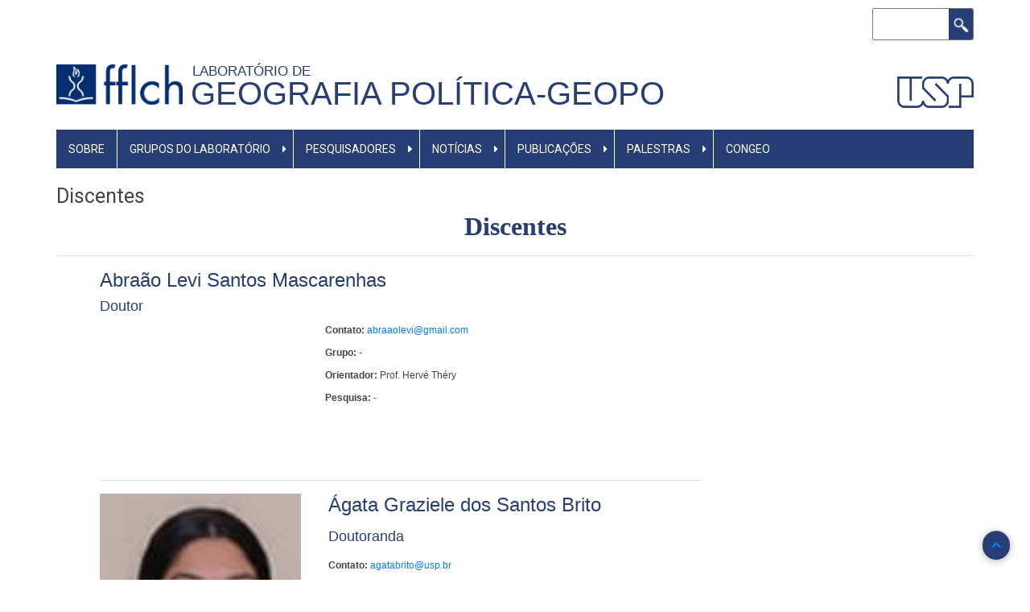

--- FILE ---
content_type: text/html; charset=UTF-8
request_url: https://geopo.fflch.usp.br/discentes
body_size: 13009
content:
<!DOCTYPE html>
<html lang="pt-br" dir="ltr" prefix="content: http://purl.org/rss/1.0/modules/content/  dc: http://purl.org/dc/terms/  foaf: http://xmlns.com/foaf/0.1/  og: http://ogp.me/ns#  rdfs: http://www.w3.org/2000/01/rdf-schema#  schema: http://schema.org/  sioc: http://rdfs.org/sioc/ns#  sioct: http://rdfs.org/sioc/types#  skos: http://www.w3.org/2004/02/skos/core#  xsd: http://www.w3.org/2001/XMLSchema# ">
  <head>
    <meta charset="utf-8" />
<link rel="canonical" href="http://geopo.fflch.usp.br/discentes" />
<meta name="description" content="Discentes 





*/" />
<meta name="Generator" content="Drupal 9 (https://www.drupal.org)" />
<meta name="MobileOptimized" content="width" />
<meta name="HandheldFriendly" content="true" />
<meta name="viewport" content="width=device-width, initial-scale=1.0" />
<link rel="shortcut icon" href="/core/misc/favicon.ico" type="image/vnd.microsoft.icon" />
<link rel="alternate" hreflang="pt-br" href="http://geopo.fflch.usp.br/discentes" />
<link rel="revision" href="http://geopo.fflch.usp.br/discentes" />

    <title>Discentes | Geografia Política-GeoPo</title>
    <link rel="stylesheet" media="all" href="/core/themes/stable/css/system/components/ajax-progress.module.css?t998gs" />
<link rel="stylesheet" media="all" href="/core/themes/stable/css/system/components/align.module.css?t998gs" />
<link rel="stylesheet" media="all" href="/core/themes/stable/css/system/components/autocomplete-loading.module.css?t998gs" />
<link rel="stylesheet" media="all" href="/core/themes/stable/css/system/components/fieldgroup.module.css?t998gs" />
<link rel="stylesheet" media="all" href="/core/themes/stable/css/system/components/container-inline.module.css?t998gs" />
<link rel="stylesheet" media="all" href="/core/themes/stable/css/system/components/clearfix.module.css?t998gs" />
<link rel="stylesheet" media="all" href="/core/themes/stable/css/system/components/details.module.css?t998gs" />
<link rel="stylesheet" media="all" href="/core/themes/stable/css/system/components/hidden.module.css?t998gs" />
<link rel="stylesheet" media="all" href="/core/themes/stable/css/system/components/item-list.module.css?t998gs" />
<link rel="stylesheet" media="all" href="/core/themes/stable/css/system/components/js.module.css?t998gs" />
<link rel="stylesheet" media="all" href="/core/themes/stable/css/system/components/nowrap.module.css?t998gs" />
<link rel="stylesheet" media="all" href="/core/themes/stable/css/system/components/position-container.module.css?t998gs" />
<link rel="stylesheet" media="all" href="/core/themes/stable/css/system/components/progress.module.css?t998gs" />
<link rel="stylesheet" media="all" href="/core/themes/stable/css/system/components/reset-appearance.module.css?t998gs" />
<link rel="stylesheet" media="all" href="/core/themes/stable/css/system/components/resize.module.css?t998gs" />
<link rel="stylesheet" media="all" href="/core/themes/stable/css/system/components/sticky-header.module.css?t998gs" />
<link rel="stylesheet" media="all" href="/core/themes/stable/css/system/components/system-status-counter.css?t998gs" />
<link rel="stylesheet" media="all" href="/core/themes/stable/css/system/components/system-status-report-counters.css?t998gs" />
<link rel="stylesheet" media="all" href="/core/themes/stable/css/system/components/system-status-report-general-info.css?t998gs" />
<link rel="stylesheet" media="all" href="/core/themes/stable/css/system/components/tabledrag.module.css?t998gs" />
<link rel="stylesheet" media="all" href="/core/themes/stable/css/system/components/tablesort.module.css?t998gs" />
<link rel="stylesheet" media="all" href="/core/themes/stable/css/system/components/tree-child.module.css?t998gs" />
<link rel="stylesheet" media="all" href="/modules/contrib/ckeditor_bootstrap_tabs/css/tabs.css?t998gs" />
<link rel="stylesheet" media="all" href="/modules/contrib/ckeditor_accordion/css/ckeditor-accordion.css?t998gs" />
<link rel="stylesheet" media="all" href="/modules/contrib/ckeditor_images_gallery/css/ckeditor-images-gallery.css?t998gs" />
<link rel="stylesheet" media="all" href="/modules/contrib/boxout/css/boxout.css?t998gs" />
<link rel="stylesheet" media="all" href="/modules/contrib/ckeditor_readmore/css/ckeditor-readmore.css?t998gs" />
<link rel="stylesheet" media="all" href="/core/themes/stable/css/core/assets/vendor/normalize-css/normalize.css?t998gs" />
<link rel="stylesheet" media="all" href="/core/themes/stable/css/core/normalize-fixes.css?t998gs" />
<link rel="stylesheet" media="all" href="/core/themes/classy/css/components/action-links.css?t998gs" />
<link rel="stylesheet" media="all" href="/core/themes/classy/css/components/breadcrumb.css?t998gs" />
<link rel="stylesheet" media="all" href="/core/themes/classy/css/components/button.css?t998gs" />
<link rel="stylesheet" media="all" href="/core/themes/classy/css/components/collapse-processed.css?t998gs" />
<link rel="stylesheet" media="all" href="/core/themes/classy/css/components/container-inline.css?t998gs" />
<link rel="stylesheet" media="all" href="/core/themes/classy/css/components/details.css?t998gs" />
<link rel="stylesheet" media="all" href="/core/themes/classy/css/components/exposed-filters.css?t998gs" />
<link rel="stylesheet" media="all" href="/core/themes/classy/css/components/field.css?t998gs" />
<link rel="stylesheet" media="all" href="/core/themes/classy/css/components/form.css?t998gs" />
<link rel="stylesheet" media="all" href="/core/themes/classy/css/components/icons.css?t998gs" />
<link rel="stylesheet" media="all" href="/core/themes/classy/css/components/inline-form.css?t998gs" />
<link rel="stylesheet" media="all" href="/core/themes/classy/css/components/item-list.css?t998gs" />
<link rel="stylesheet" media="all" href="/core/themes/classy/css/components/link.css?t998gs" />
<link rel="stylesheet" media="all" href="/core/themes/classy/css/components/links.css?t998gs" />
<link rel="stylesheet" media="all" href="/core/themes/classy/css/components/menu.css?t998gs" />
<link rel="stylesheet" media="all" href="/core/themes/classy/css/components/more-link.css?t998gs" />
<link rel="stylesheet" media="all" href="/core/themes/classy/css/components/pager.css?t998gs" />
<link rel="stylesheet" media="all" href="/core/themes/classy/css/components/tabledrag.css?t998gs" />
<link rel="stylesheet" media="all" href="/core/themes/classy/css/components/tableselect.css?t998gs" />
<link rel="stylesheet" media="all" href="/core/themes/classy/css/components/tablesort.css?t998gs" />
<link rel="stylesheet" media="all" href="/core/themes/classy/css/components/tabs.css?t998gs" />
<link rel="stylesheet" media="all" href="/core/themes/classy/css/components/textarea.css?t998gs" />
<link rel="stylesheet" media="all" href="/core/themes/classy/css/components/ui-dialog.css?t998gs" />
<link rel="stylesheet" media="all" href="/core/themes/classy/css/components/messages.css?t998gs" />
<link rel="stylesheet" media="all" href="/core/themes/classy/css/components/progress.css?t998gs" />
<link rel="stylesheet" media="all" href="/core/themes/classy/css/components/node.css?t998gs" />
<link rel="stylesheet" media="all" href="/themes/contrib/fflch-theme/includes/bootstrap.min.css?t998gs" />
<link rel="stylesheet" media="all" href="/themes/contrib/fflch-theme/css/aegan.css?t998gs" />
<link rel="stylesheet" media="all" href="/themes/contrib/fflch-theme/css/global.css?t998gs" />
<link rel="stylesheet" media="all" href="/themes/contrib/fflch-theme/css/tabs.css?t998gs" />
<link rel="stylesheet" media="all" href="/themes/contrib/fflch-theme/css/slideshow.css?t998gs" />
<link rel="stylesheet" media="all" href="/themes/contrib/fflch-theme/css/menu.css?t998gs" />
<link rel="stylesheet" media="all" href="/themes/contrib/fflch-theme/css/language-switcher.css?t998gs" />

    <script src="https://use.fontawesome.com/releases/v5.13.1/js/all.js" defer crossorigin="anonymous"></script>
<script src="https://use.fontawesome.com/releases/v5.13.1/js/v4-shims.js" defer crossorigin="anonymous"></script>

  </head>
  <body class="fontyourface path-node page-node-type-page">
        <a href="#main-content" class="visually-hidden focusable skip-link">
      Pular para o conteúdo principal
    </a>
    
      <div class="dialog-off-canvas-main-canvas" data-off-canvas-main-canvas>
    <div id="page-wrapper" class="container">

  <div id="header-region" class="fflch-header-region">
    <div class="row fflch-row">
      <div class="col-md-4 col-sm-4 fflch-header-left">
        
              <div class="fflch-header-center">
        <a class="fflch-header-center-logo-usp-link" href="https://www.usp.br" target="_blank">
          <img class="fflch-header-center-logo-usp-img" src="/themes/contrib/fflch-theme/images/usp.png" />
        </a>
      </div>
      </div>

      <div class="col-md-8 col-sm-8 fflch-header-right">
          <div class="region region-header-right">
    <div class="search-block-form block block-search container-inline" data-drupal-selector="search-block-form" id="block-fflch-formulariodebusca" role="search">
  
    
      <form data-block-id="fflch_formulariodebusca" action="/search/node" method="get" id="search-block-form" accept-charset="UTF-8">
  <div class="js-form-item form-item js-form-type-search form-type-search js-form-item-keys form-item-keys form-no-label">
      <label for="edit-keys" class="visually-hidden">Buscar</label>
        <input title="Digite os termos que você deseja procurar." data-drupal-selector="edit-keys" type="search" id="edit-keys" name="keys" value="" size="15" maxlength="128" class="form-search" />

        </div>
<div data-drupal-selector="edit-actions" class="form-actions js-form-wrapper form-wrapper" id="edit-actions"><input data-drupal-selector="edit-submit" type="submit" id="edit-submit" value="Buscar" class="button js-form-submit form-submit" />
</div>

</form>

  </div>

  </div>

      </div>
    </div>
  </div>

  <div id="primary-menu-region" class="fflch-primary-menu-region">
  <div class="fflch-logodefault">

  <div class="fflch-firstsecondthird">

    <div class="fflch-first">       <div class="fflch-item">
        <a class="fflch-logo-link" href="/">
          <img class="fflch-logo-img" alt="fflch" src="/themes/contrib/fflch-theme/images/logo.png" />
        </a>
      </div>
    </div>

    <div class="fflch-second">       <div class="fflch-item">
        <div class="fflch-slogan">             <a class="fflch-slogan-link" href="/">Laboratório de  &nbsp</a>
        </div>
        <div class="fflch-site-name">             <a class="fflch-site-name-link" href="/">Geografia Política-GeoPo </a>
        </div>
      </div>
    </div>
    
    <div class="fflch-third">       <div class="fflch-item">
        <a class="fflch-logo-usp-link" href="https://www.usp.br" target="_blank">
          <img class="fflch-logo-usp-img" src="/themes/contrib/fflch-theme/images/usp.png" />
        </a>  
      </div>
    </div>
    
  </div>

</div>

          <div class="region region-primary-menu">
    <nav role="navigation" aria-labelledby="block-fflch-main-menu-menu" id="block-fflch-main-menu" class="block block-menu navigation menu--main">
            
  <h2 class="visually-hidden" id="block-fflch-main-menu-menu">Navegação Principal</h2>
  

         
<div class="navbar  navbar-expand-lg navbar-light p-0">
  <div class="navbar-header">
    <button class="navbar-toggler" type="button" data-toggle="collapse" data-target="#mainNavigation" aria-controls="navbarSupportedContent" aria-expanded="false" aria-label="Toggle navigation">
      <span class="navbar-toggler-icon"></span>
    </button>
    <div class="collapse navbar-collapse" id="mainNavigation">
                                                        <ul class="nav navbar-nav" role="menu" aria-labelledby="dropdownMenu">
                                              <li class="text-white" ><a href="/sobre-0" data-drupal-link-system-path="node/2">Sobre</a></li>
                                                                <li class="dropdown main-navigation-dropdown">
                  <a href="/" class="dropdown-toggle disabled text-white " data-toggle="dropdown">Grupos do laboratório </a><i class="fas fa-caret-right"></i>
                                                        <ul class="dropdown-menu w-100" role="menu" aria-labelledby="dLabel">
                                                              <li class="dropdown-submenu">
                  <a class="text-white" href="/grupo-de-trabalho">Grupo de Trabalho </a><i class="fas fa-caret-right"></i>
                                                        <ul class="dropdown-menu w-100" role="menu" aria-labelledby="dLabel">
                                              <li class="text-white" ><a href="/gt-geografia-e-covid-19-0" data-drupal-link-system-path="node/25">GT Geografia e Covid-19</a></li>
                                </ul>
              
                </li>
                                                                              <li class="dropdown-submenu">
                  <a class="text-white" href="/grupos-do-laboratorio">Grupos de Estudo </a><i class="fas fa-caret-right"></i>
                                                        <ul class="dropdown-menu w-100" role="menu" aria-labelledby="dLabel">
                                              <li class="text-white" ><a href="/grupo-de-estudos-sobre-transporte-urbanoregional-getur" data-drupal-link-system-path="node/58">Grupo de Estudos sobre Transporte Urbano/Regional - GETUR</a></li>
                                                <li class="text-white" ><a href="/gea" data-drupal-link-system-path="node/20">Grupo de Estudos Amazônicos - GEA</a></li>
                                </ul>
              
                </li>
                                                                              <li class="dropdown-submenu">
                  <a class="text-white" href="/grupos-de-pesquisa">Grupos de Pesquisa </a><i class="fas fa-caret-right"></i>
                                                        <ul class="dropdown-menu w-100" role="menu" aria-labelledby="dLabel">
                                              <li class="text-white" ><a href="/geografia-politica-e-meio-ambiente" data-drupal-link-system-path="node/42">Geografia Política e Meio Ambiente</a></li>
                                                <li class="text-white" ><a href="/geca-grupo-de-estudo-do-capital" data-drupal-link-system-path="node/7">GECA - Grupo de Estudo do Capital</a></li>
                                                <li class="text-white" ><a href="/politicas-publicas-territorialidades-e-sociedade" data-drupal-link-system-path="node/53">Políticas Públicas, Territorialidades e Sociedade</a></li>
                                </ul>
              
                </li>
                                              </ul>
              
                </li>
                                                                              <li class="dropdown main-navigation-dropdown">
                  <a href="http://geopo.fflch.usp.br/pesquisadores" class="dropdown-toggle disabled text-white " data-toggle="dropdown">Pesquisadores  </a><i class="fas fa-caret-right"></i>
                                                        <ul class="dropdown-menu w-100" role="menu" aria-labelledby="dLabel">
                                              <li class="text-white" ><a href="/professores-vinculados-ao-geopo" data-drupal-link-system-path="node/9">Docentes</a></li>
                                                <li class="text-white" ><a href="/discentes" data-drupal-link-system-path="node/66" class="is-active">Discentes</a></li>
                                                <li class="text-white" ><a href="/externos" data-drupal-link-system-path="node/10">Externos</a></li>
                                </ul>
              
                </li>
                                                                              <li class="dropdown main-navigation-dropdown">
                  <a href="/noticias" class="dropdown-toggle disabled text-white " data-toggle="dropdown">Notícias </a><i class="fas fa-caret-right"></i>
                                                        <ul class="dropdown-menu w-100" role="menu" aria-labelledby="dLabel">
                                              <li class="text-white" ><a href="/atividades-0" data-drupal-link-system-path="node/54">Atividades</a></li>
                                                <li class="text-white" ><a href="/chamadas-e-oportunidades-academicas" data-drupal-link-system-path="node/51">Chamadas e Oportunidades Acadêmicas</a></li>
                                </ul>
              
                </li>
                                                                              <li class="dropdown main-navigation-dropdown">
                  <a href="/publicacoes-1" class="dropdown-toggle disabled text-white " data-toggle="dropdown">Publicações </a><i class="fas fa-caret-right"></i>
                                                        <ul class="dropdown-menu w-100" role="menu" aria-labelledby="dLabel">
                                              <li class="text-white" ><a href="/biblioteca-neli-aparecida-de-mello-thery" data-drupal-link-system-path="node/63">Biblioteca Neli Aparecida de Mello-Théry</a></li>
                                                <li class="text-white" ><a href="/dissertacoes-teses-e-outros-trabalhos-academicos" data-drupal-link-system-path="node/60">Dissertações e Teses</a></li>
                                                <li class="text-white" ><a href="/producoes-academicas-do-laboratorio" data-drupal-link-system-path="node/52">Produções acadêmicas do laboratório</a></li>
                                                <li class="text-white" ><a href="/revistasanais" data-drupal-link-system-path="node/17">Revistas/Anais</a></li>
                                                <li class="text-white" ><a href="/livros" title="Publicações" data-drupal-link-system-path="node/30">Livros</a></li>
                                                <li class="text-white" ><a href="/biblioteca-armando-correa-da-silva" data-drupal-link-system-path="node/46">Biblioteca Armando Correa da Silva</a></li>
                                </ul>
              
                </li>
                                                                              <li class="dropdown main-navigation-dropdown">
                  <a href="/palestras" class="dropdown-toggle disabled text-white " data-toggle="dropdown">Palestras </a><i class="fas fa-caret-right"></i>
                                                        <ul class="dropdown-menu w-100" role="menu" aria-labelledby="dLabel">
                                              <li class="text-white" ><a href="/palestras-20212" data-drupal-link-system-path="node/65">Palestras 2021/2</a></li>
                                                <li class="text-white" ><a href="/palestras-20211" data-drupal-link-system-path="node/59">Palestras 2021/1</a></li>
                                                <li class="text-white" ><a href="/palestras-20202" data-drupal-link-system-path="node/45">Palestras 2020/2</a></li>
                                                <li class="text-white" ><a href="/palestras-20201" data-drupal-link-system-path="node/27">Palestras 2020/1</a></li>
                                </ul>
              
                </li>
                                                              <li class="text-white" ><a href="/congeo" data-drupal-link-system-path="node/71">CONGEO</a></li>
                                </ul>
              

      
    </div>
  </div>
</div>

  </nav>

  </div>

    </div>

  
  
  
  
  <main id="main" class="clearfix row">
    
    <div class="col-lg-12 centered " role="main">

        <div class="region region-content">
    <div data-drupal-messages-fallback class="hidden"></div><div id="block-fflch-page-title" class="block">
  
    

  <div class="block-content">
          
  <h1 class="page-title"><span property="schema:name" class="field field--name-title field--type-string field--label-hidden">Discentes</span>
</h1>


      </div>
</div> <!-- /.block -->
<div id="block-fflch-content" class="block">
  
    

  <div class="block-content">
          
<article role="article" about="/discentes" typeof="schema:WebPage" class="node node--type-page node--view-mode-full">

  
      <span property="schema:name" content="Discentes" class="rdf-meta hidden"></span>


  
  <div class="node__content">
    
            <div property="schema:text" class="clearfix text-formatted field field--name-body field--type-text-long field--label-hidden field__item"><div align="center"><span style="font-size:32px; font-family:'Calibri'; color:rgb(39, 62, 116)"> <strong>Discentes</strong> </span>
<hr /></div>

<div align="center"><!-- INÍCIO DA TABELA PRINCIPAL -->
<div>
<style type="text/css">
<!--/*--><![CDATA[/* ><!--*/

<!--/*--><![CDATA[/* ><!--*/

<!--/*--><![CDATA[/* ><!--*/
table {margin-bottom: 0px !important; width: unset !important; border: unset !important; background: white !important; text-align: center !important;
	}
	td {padding: unset !important; border: unset !important; background: white !important; text-align: left ;
	}
	tr {padding: unset  !important; border: unset  !important; background: white  !important; text-align: left ;
	}
	tbody tr:nth-child(even) {
  	background-color: white  !important; 
	}

/*--><!]]]]]]><![CDATA[><![CDATA[>*/

/*--><!]]]]><![CDATA[>*/

/*--><!]]>*/
</style>
<table border="0" cellpadding="10" class="table" style="width: 100%;">
	<tbody style="font-size:12px; font-family:Arial; color:rgb(68, 68, 68)">
		<tr cellspacing="8">
			<td><!-- CORPO DA TABELA PRINCIPAL --><!-- DISCENTE 1 SEM FOTO-->
			<table border="0" cellspacing="3">
				<tbody>
					<tr>
						<td colspan="2" width="748&quot;"><a href="http://lattes.cnpq.br/0131444454529370" style="text-decoration: none"><span style="font-size:24px; font-family:'Arial'; color:rgb(39, 62, 116) ; "> Abraão Levi Santos Mascarenhas </span> </a></td>
					</tr>
					<tr>
						<td colspan="2" width="748&quot;"><span style="font-size:18px; font-family:'Arial'; color:rgb(39, 62, 116) ; "> Doutor </span></td>
					</tr>
					<tr>
						<td rowspan="4" width="280&quot;"> </td>
						<td><strong>Contato: </strong> <a href="mailto:abraaolevi@gmail.com">abraaolevi@gmail.com</a></td>
					</tr>
					<tr>
						<td><strong>Grupo: </strong>-</td>
					</tr>
					<tr>
						<td><strong>Orientador: </strong>Prof. Hervé Théry</td>
					</tr>
					<tr>
						<td style="padding-bottom: 35px"><strong>Pesquisa: </strong> -
						<p> </p>
						</td>
					</tr>
					<!-- DIVISÓRIA-->
					<tr>
						<td colspan="2" style="padding-bottom: 35px" width="748px"> 
						<hr /></td>
					</tr>
					<!-- DISCENTE 2 COM FOTO -->
				</tbody>
			</table>

			<table border="0" cellspacing="3">
				<tbody>
					<tr>
						<td rowspan="8" width="284px"><img height="300" src="https://geopo.fflch.usp.br/sites/geopo.fflch.usp.br/files/Imagens/2.jpeg" width="250" /></td>
					</tr>
					<tr>
						<td><a href="http://lattes.cnpq.br/0131444454529370" style="text-decoration: none"><span style="font-size:24px; font-family:'Arial'; color:rgb(39, 62, 116) ; "> Ágata Graziele dos Santos Brito </span> </a></td>
					</tr>
					<tr>
						<td><span style="font-size:18px; font-family:'Arial'; color:rgb(39, 62, 116) ; "> Doutoranda </span></td>
					</tr>
					<tr>
						<td><strong>Contato: </strong> <a href="mailto:agatabrito@usp.br">agatabrito@usp.br</a></td>
					</tr>
					<tr>
						<td><strong>Grupo: </strong>Geografia Política e Meio Ambiente</td>
					</tr>
					<tr>
						<td><strong>Orientador: </strong>Prof. Wagner Costa Ribeiro</td>
					</tr>
					<tr>
						<td style="padding-bottom: 35px"><strong>Pesquisa: </strong>
						<p>Rizicultura na Bacia do Prata: Cooperação ou tensão?</p>
						</td>
					</tr>
					<tr>
						<td>
						<table>
							<tbody>
								<tr>
									<td><a href="https://orcid.org/0000-0002-9811-4844"><img height="24" src="https://geopo.fflch.usp.br/sites/geopo.fflch.usp.br/files/Imagens/icon_orcid.png" target="_blank" width="24" /></a></td>
									<td><a href="https://www.researchgate.net/profile/Agata-Brito"><img height="24" src="https://geopo.fflch.usp.br/sites/geopo.fflch.usp.br/files/Imagens/icon_rg.jpg" target="_blank" width="24" /></a></td>
								</tr>
							</tbody>
						</table>
						</td>
					</tr>
					<!-- DIVISÓRIA-->
					<tr>
						<td colspan="2" style="padding-bottom: 35px" width="748px"> 
						<hr /></td>
					</tr>
					<!-- DISCENTE 3 SEM FOTO-->
				</tbody>
			</table>

			<table border="0" cellspacing="3">
				<tbody>
					<tr>
						<td colspan="2" width="748&quot;"><a href="http://lattes.cnpq.br/0131444454529370" style="text-decoration: none"><span style="font-size:24px; font-family:'Arial'; color:rgb(39, 62, 116) ; "> Alessandra Lima Moura </span> </a></td>
					</tr>
					<tr>
						<td colspan="2" width="748&quot;"><span style="font-size:18px; font-family:'Arial'; color:rgb(39, 62, 116) ; "> Mestranda</span></td>
					</tr>
					<tr>
						<td rowspan="4" width="280&quot;"> </td>
						<td><strong>Contato: </strong> <a href="mailto:ale.lima.moura@gmail.com">ale.lima.moura@gmail.com</a></td>
					</tr>
					<tr>
						<td><strong>Grupo: </strong>-</td>
					</tr>
					<tr>
						<td><strong>Orientador: </strong>Prof. Hervé Théry</td>
					</tr>
					<tr>
						<td style="padding-bottom: 35px"><strong>Pesquisa: </strong> -
						<p> </p>
						</td>
					</tr>
					<!-- DIVISÓRIA-->
					<tr>
						<td colspan="2" style="padding-bottom: 35px" width="748px"> 
						<hr /></td>
					</tr>
					<!-- DISCENTE 4 SEM FOTO-->
				</tbody>
			</table>

			<table border="0" cellspacing="3">
				<tbody>
					<tr>
						<td colspan="2" width="748&quot;"><a href="http://lattes.cnpq.br/0131444454529370" style="text-decoration: none"><span style="font-size:24px; font-family:'Arial'; color:rgb(39, 62, 116) ; "> Allan Pereira Julião </span> </a></td>
					</tr>
					<tr>
						<td colspan="2" width="748&quot;"><span style="font-size:18px; font-family:'Arial'; color:rgb(39, 62, 116) ; "> Mestrando</span></td>
					</tr>
					<tr>
						<td rowspan="4" width="280&quot;"> </td>
						<td><strong>Contato: </strong> <a href="mailto:allan.juliao@gmail.com">allan.juliao@gmail.com</a></td>
					</tr>
					<tr>
						<td><strong>Grupo: </strong>-</td>
					</tr>
					<tr>
						<td><strong>Orientador: </strong>Prof. Hervé Théry</td>
					</tr>
					<tr>
						<td style="padding-bottom: 35px"><strong>Pesquisa: </strong> -
						<p> </p>
						</td>
					</tr>
					<!-- DIVISÓRIA-->
					<tr>
						<td colspan="2" style="padding-bottom: 35px" width="748px"> 
						<hr /></td>
					</tr>
					<!-- DISCENTE 5 COM FOTO -->
				</tbody>
			</table>

			<table border="0" cellspacing="3">
				<tbody>
					<tr>
						<td rowspan="8" width="284px"><img height="300" src="https://geopo.fflch.usp.br/sites/geopo.fflch.usp.br/files/Imagens/5.jpg" width="250" /></td>
					</tr>
					<tr>
						<td><a href="http://lattes.cnpq.br/5242682119057138" style="text-decoration: none"><span style="font-size:24px; font-family:'Arial'; color:rgb(39, 62, 116) ; "> André de Freitas Gonçalves </span> </a></td>
					</tr>
					<tr>
						<td><span style="font-size:18px; font-family:'Arial'; color:rgb(39, 62, 116) ; "> Doutorando </span></td>
					</tr>
					<tr>
						<td><strong>Contato: </strong> <a href="mailto:andredfg@yahoo.com.br">andredfg@yahoo.com.br</a></td>
					</tr>
					<tr>
						<td><strong>Grupo: </strong> -</td>
					</tr>
					<tr>
						<td><strong>Orientador: </strong>Prof. Hervé Théry</td>
					</tr>
					<tr>
						<td style="padding-bottom: 35px"><strong>Pesquisa: </strong>
						<p>Representações do espaço multidimensional aplicado ao estudo<br />
						da mobilidade urbana na metrópole de São Paulo.</p>
						</td>
					</tr>
					<tr>
						<td>
						<table>
							<tbody>
								<tr>
									<td><a href="https://orcid.org/0000-0003-0896-0551"><img height="24" src="https://geopo.fflch.usp.br/sites/geopo.fflch.usp.br/files/Imagens/icon_orcid.png" target="_blank" width="24" /></a></td>
									<td><a href="https://www.researchgate.net/profile/Andre-Goncalves-3"><img height="24" src="https://geopo.fflch.usp.br/sites/geopo.fflch.usp.br/files/Imagens/icon_rg.jpg" target="_blank" width="24" /></a></td>
								</tr>
							</tbody>
						</table>
						</td>
					</tr>
					<!-- DIVISÓRIA-->
					<tr>
						<td colspan="2" style="padding-bottom: 35px" width="748px"> 
						<hr /></td>
					</tr>
					<!-- /DIVISÓRIA --><!-- DISCENTE COM FOTO -->
				</tbody>
			</table>

			<table border="0" cellspacing="3">
				<tbody>
					<tr>
						<td rowspan="8" width="284px"><img height="300" src="https://geopo.fflch.usp.br/sites/geopo.fflch.usp.br/files/Imagens/6.jpg" width="250" /></td>
					</tr>
					<tr>
						<td><a href="http://lattes.cnpq.br/4883943135070780" style="text-decoration: none"><span style="font-size:24px; font-family:'Arial'; color:rgb(39, 62, 116) ; "> Antonio Carlos Malachias </span> </a></td>
					</tr>
					<tr>
						<td><span style="font-size:18px; font-family:'Arial'; color:rgb(39, 62, 116) ; "> Doutorando </span></td>
					</tr>
					<tr>
						<td><strong>Contato: </strong> <a href="mailto:billymalach@usp.br">billymalach@usp.br</a></td>
					</tr>
					<tr>
						<td><strong>Grupo: </strong> -</td>
					</tr>
					<tr>
						<td><strong>Orientador: </strong>Prof. Manoel Fernandes de Sousa Neto</td>
					</tr>
					<tr>
						<td style="padding-bottom: 35px"><strong>Pesquisa: </strong>
						<p>"Negro por conveniência. Branco por aspiração":<br />
						uma abordagem geográfica sobre políticas públicas<br />
						afirmativas no Brasil"</p>
						</td>
					</tr>
					<tr>
						<td>
						<table>
							<tbody>
								<tr>
									<td><a href="https://orcid.org/0000-0003-2441-9431"><img height="24" src="https://geopo.fflch.usp.br/sites/geopo.fflch.usp.br/files/Imagens/icon_orcid.png" target="_blank" width="24" /></a></td>
								</tr>
							</tbody>
						</table>
						</td>
					</tr>
					<!-- DIVISÓRIA-->
					<tr>
						<td colspan="2" style="padding-bottom: 35px" width="748px"> 
						<hr /></td>
					</tr>
					<!-- /DIVISÓRIA -->
				</tbody>
			</table>

			<table border="0" cellspacing="3">
				<tbody>
					<tr>
						<td colspan="2" width="748&quot;"><span style="font-size:24px; font-family:'Arial'; color:rgb(39, 62, 116) ; "> Bruno Carvalho Michaelovitch de Mahiques </span></td>
					</tr>
					<tr>
						<td colspan="2" width="748&quot;"><span style="font-size:18px; font-family:'Arial'; color:rgb(39, 62, 116) ; "> - </span></td>
					</tr>
					<tr>
						<td rowspan="4" width="280&quot;"> </td>
						<td><strong>Contato: </strong> <a href="mailto:bruno.mahiques@usp.br">bruno.mahiques@usp.br</a></td>
					</tr>
					<tr>
						<td><strong>Grupo: </strong>-</td>
					</tr>
					<tr>
						<td><strong>Orientador: </strong>Prof. Manoel Fernandes de Sousa Neto</td>
					</tr>
					<tr>
						<td style="padding-bottom: 35px"><strong>Pesquisa: </strong> -
						<p> </p>
						</td>
					</tr>
					<!-- DIVISÓRIA-->
					<tr>
						<td colspan="2" style="padding-bottom: 35px" width="748px"> 
						<hr /></td>
					</tr>
					<!-- /DIVISÓRIA --><!-- DISCENTE COM FOTO -->
				</tbody>
			</table>

			<table border="0" cellspacing="3">
				<tbody>
					<tr>
						<td colspan="2" width="748&quot;"><a href="http://lattes.cnpq.br/2213949846401045" style="text-decoration: none"><span style="font-size:24px; font-family:'Arial'; color:rgb(39, 62, 116) ; "> Carolina Micheli Tomaz Pereira </span> </a></td>
					</tr>
					<tr>
						<td colspan="2" width="748&quot;"><span style="font-size:18px; font-family:'Arial'; color:rgb(39, 62, 116) ; "> Graduanda </span></td>
					</tr>
					<tr>
						<td rowspan="4" width="280&quot;"> </td>
						<td><strong>Contato: </strong> <a href="mailto:linamicheli@usp.br">linamicheli@usp.br</a></td>
					</tr>
					<tr>
						<td><strong>Grupo: </strong>Geografia Política e Meio Ambiente</td>
					</tr>
					<tr>
						<td><strong>Orientador: </strong>Prof. Wagner Costa Ribeiro</td>
					</tr>
					<tr>
						<td style="padding-bottom: 35px"><strong>Pesquisa: </strong>
						<p>Papel e ações do CIC na Hidrovia Paraguai Paraná</p>
						</td>
					</tr>
					<!-- DIVISÓRIA-->
					<tr>
						<td colspan="2" style="padding-bottom: 35px" width="748px"> 
						<hr /></td>
					</tr>
					<!-- /DIVISÓRIA --><!-- DISCENTE COM FOTO -->
				</tbody>
			</table>

			<table border="0" cellspacing="3">
				<tbody>
					<tr>
						<td rowspan="8" width="284px"><img height="300" src="https://geopo.fflch.usp.br/sites/geopo.fflch.usp.br/files/Imagens/9.jpg" width="250" /></td>
					</tr>
					<tr>
						<td><span style="font-size:24px; font-family:'Arial'; color:rgb(39, 62, 116) ; "> Clelton Jonh Souza da Conceição </span></td>
					</tr>
					<tr>
						<td><span style="font-size:18px; font-family:'Arial'; color:rgb(39, 62, 116) ; "> Mestrando </span></td>
					</tr>
					<tr>
						<td><strong>Contato: </strong> <a href="mailto:clelton.conceicao@usp.br">clelton.conceicao@usp.br</a></td>
					</tr>
					<tr>
						<td><strong>Grupo: </strong> Politicas Publicas, Sociedade e Territorialidades</td>
					</tr>
					<tr>
						<td><strong>Orientador: </strong>Prof. Hervé Théry</td>
					</tr>
					<tr>
						<td style="padding-bottom: 35px"><strong>Pesquisa: </strong>
						<p>A desterritorialização dos moradores do igarapé Altamira<br />
						a partir da inserção da UHE Belo Monte e a reestruturação<br />
						urbana em Altamira-Pará</p>
						</td>
					</tr>
					<tr>
						<td>
						<table>
							<tbody>
								<tr>
									<td><a href="https://www.facebook.com/clelton.souza.5"><img height="24" src="https://geopo.fflch.usp.br/sites/geopo.fflch.usp.br/files/Imagens/icon_fb.png" target="_blank" width="24" /></a></td>
									<td><a href="https://www.instagram.com/cleltonsouza01/"><img height="24" src="https://geopo.fflch.usp.br/sites/geopo.fflch.usp.br/files/Imagens/icon_insta.png" target="_blank" width="24" /></a></td>
								</tr>
							</tbody>
						</table>
						</td>
					</tr>
					<!-- DIVISÓRIA-->
					<tr>
						<td colspan="2" style="padding-bottom: 35px" width="748px"> 
						<hr /></td>
					</tr>
					<!-- /DIVISÓRIA -->
				</tbody>
			</table>

			<table border="0" cellspacing="3">
				<tbody>
					<tr>
						<td colspan="2" width="748&quot;"><a href="" style="text-decoration: none"> <span style="font-size:24px; font-family:'Arial'; color:rgb(39, 62, 116) ; "> Daniel Bartkus Rodrigues </span> </a></td>
					</tr>
					<tr>
						<td colspan="2" width="748&quot;"><span style="font-size:18px; font-family:'Arial'; color:rgb(39, 62, 116) ; "> - </span></td>
					</tr>
					<tr>
						<td rowspan="4" width="280&quot;"> </td>
						<td><strong>Contato: </strong> <a href="mailto:danigeousp@alumni.usp.br">danigeousp@alumni.usp.br</a></td>
					</tr>
					<tr>
						<td><strong>Grupo: </strong>-</td>
					</tr>
					<tr>
						<td><strong>Orientador: </strong> Prof. -</td>
					</tr>
					<tr>
						<td style="padding-bottom: 35px"><strong>Pesquisa: </strong> -
						<p> </p>
						</td>
					</tr>
					<!-- DIVISÓRIA-->
					<tr>
						<td colspan="2" style="padding-bottom: 35px" width="748px"> 
						<hr /></td>
					</tr>
					<!-- /DIVISÓRIA --><!-- DISCENTE COM FOTO -->
				</tbody>
			</table>

			<table border="0" cellspacing="3">
				<tbody>
					<tr>
						<td rowspan="8" width="284px"><img height="300" src="https://geopo.fflch.usp.br/sites/geopo.fflch.usp.br/files/Imagens/11.jpg" width="250" /></td>
					</tr>
					<tr>
						<td><a href="http://lattes.cnpq.br/0066722803791898" style="text-decoration: none"><span style="font-size:24px; font-family:'Arial'; color:rgb(39, 62, 116) ; "> Daniel Bruno Vasconcelos </span> </a></td>
					</tr>
					<tr>
						<td><span style="font-size:18px; font-family:'Arial'; color:rgb(39, 62, 116) ; "> Doutorando </span></td>
					</tr>
					<tr>
						<td><strong>Contato: </strong> <a href="mailto:danielvasconcelos@yahoo.com.br">danielvasconcelos@yahoo.com.br</a></td>
					</tr>
					<tr>
						<td><strong>Grupo: </strong> GT Geografia e COVID-19</td>
					</tr>
					<tr>
						<td><strong>Orientador: </strong>Prof. Wanderley Messias da Costa</td>
					</tr>
					<tr>
						<td style="padding-bottom: 35px"><strong>Pesquisa: </strong>
						<p>Geografia e Geopolítica das drogas: investigando o<br />
						continente Americano</p>
						</td>
					</tr>
					<tr>
						<td>
						<table>
							<tbody>
								<tr>
									<td><a href="https://orcid.org/0000-0003-2889-8548"><img height="24" src="https://geopo.fflch.usp.br/sites/geopo.fflch.usp.br/files/Imagens/icon_orcid.png" target="_blank" width="24" /></a></td>
									<td><a href="https://www.researchgate.net/profile/Daniel-Vasconcelos-9"><img height="24" src="https://geopo.fflch.usp.br/sites/geopo.fflch.usp.br/files/Imagens/icon_rg.jpg" target="_blank" width="24" /></a></td>
									<td><a href="https://www.facebook.com/danivasconcel0s"><img height="24" src="https://geopo.fflch.usp.br/sites/geopo.fflch.usp.br/files/Imagens/icon_fb.png" target="_blank" width="24" /></a></td>
									<td><a href="https://www.instagram.com/danivasconcel0s"><img height="24" src="https://geopo.fflch.usp.br/sites/geopo.fflch.usp.br/files/Imagens/icon_insta.png" target="_blank" width="24" /></a></td>
									<td><a href="https://twitter.com/danivasconcel0s"><img height="24" src="https://geopo.fflch.usp.br/sites/geopo.fflch.usp.br/files/Imagens/icon_twt.png" target="_blank" width="24" /></a></td>
								</tr>
							</tbody>
						</table>
						</td>
					</tr>
					<!-- DIVISÓRIA-->
					<tr>
						<td colspan="2" style="padding-bottom: 35px" width="748px"> 
						<hr /></td>
					</tr>
					<!-- /DIVISÓRIA --><!-- DISCENTE COM FOTO -->
				</tbody>
			</table>

			<table border="0" cellspacing="3">
				<tbody>
					<tr>
						<td rowspan="8" width="284px"><img height="300" src="https://geopo.fflch.usp.br/sites/geopo.fflch.usp.br/files/Imagens/12.jpg" width="250" /></td>
					</tr>
					<tr>
						<td><a href="http://lattes.cnpq.br/9731009290089661" style="text-decoration: none"><span style="font-size:24px; font-family:'Arial'; color:rgb(39, 62, 116) ; "> Danilo Pereira Sato </span> </a></td>
					</tr>
					<tr>
						<td><span style="font-size:18px; font-family:'Arial'; color:rgb(39, 62, 116) ; "> Doutorando </span></td>
					</tr>
					<tr>
						<td><strong>Contato: </strong> <a href="mailto:danilo.sato@usp.br">danilo.sato@usp.br</a></td>
					</tr>
					<tr>
						<td><strong>Grupo: </strong> Políticas Públicas, Territorialidades e Sociedade</td>
					</tr>
					<tr>
						<td><strong>Orientador: </strong>Prof. Hervé Théry</td>
					</tr>
					<tr>
						<td style="padding-bottom: 35px"><strong>Pesquisa: </strong>
						<p>Regiões Modelos de Desenvolvimento Sustentável:<br />
						Comparativo entre Reserva da Biosfera do Cinturão<br />
						Verde da Cidade de São Paulo e Reserva da Biosfera<br />
						de Wienerwald</p>
						</td>
					</tr>
					<tr>
						<td>
						<table>
							<tbody>
								<tr>
									<td><a href="https://orcid.org/0000-0001-8127-7922"><img height="24" src="https://geopo.fflch.usp.br/sites/geopo.fflch.usp.br/files/Imagens/icon_orcid.png" target="_blank" width="24" /></a></td>
									<td><a href="https://www.researchgate.net/profile/Danilo-Sato"><img height="24" src="https://geopo.fflch.usp.br/sites/geopo.fflch.usp.br/files/Imagens/icon_rg.jpg" target="_blank" width="24" /></a></td>
									<td><a href="https://www.facebook.com/danilo.pereirasato"><img height="24" src="https://geopo.fflch.usp.br/sites/geopo.fflch.usp.br/files/Imagens/icon_fb.png" target="_blank" width="24" /></a></td>
									<td> </td>
								</tr>
							</tbody>
						</table>
						</td>
					</tr>
					<!-- DIVISÓRIA-->
					<tr>
						<td colspan="2" style="padding-bottom: 35px" width="748px"> 
						<hr /></td>
					</tr>
					<!-- /DIVISÓRIA -->
				</tbody>
			</table>

			<table border="0" cellspacing="3">
				<tbody>
					<tr>
						<td colspan="2" width="748&quot;"><a href="" style="text-decoration: none"> <span style="font-size:24px; font-family:'Arial'; color:rgb(39, 62, 116) ; "> Didimo George de Assis Matos </span> </a></td>
					</tr>
					<tr>
						<td colspan="2" width="748&quot;"><span style="font-size:18px; font-family:'Arial'; color:rgb(39, 62, 116) ; "> - </span></td>
					</tr>
					<tr>
						<td rowspan="4" width="280&quot;">
						<div class="table-responsive">
						<table class="table" style="width: 100%;">
							<tbody>
								<tr>
									<td> </td>
									<td> </td>
								</tr>
								<tr>
									<td> </td>
									<td> </td>
								</tr>
								<tr>
									<td> </td>
									<td> </td>
								</tr>
							</tbody>
						</table>
						</div>

						<p> </p>
						</td>
						<td><strong>Contato: </strong> -</td>
					</tr>
					<tr>
						<td><strong>Grupo: </strong>-</td>
					</tr>
					<tr>
						<td><strong>Orientador: </strong>Prof. Andre Roberto Martin</td>
					</tr>
					<tr>
						<td style="padding-bottom: 35px"><strong>Pesquisa: </strong> -
						<p> </p>
						</td>
					</tr>
					<!-- DIVISÓRIA-->
					<tr>
						<td colspan="2" style="padding-bottom: 35px" width="748px"> 
						<hr /></td>
					</tr>
					<!-- /DIVISÓRIA --><!-- DISCENTE COM FOTO -->
				</tbody>
			</table>

			<table border="0" cellspacing="3">
				<tbody>
					<tr>
						<td rowspan="8" width="284px"><img height="300" src="https://geopo.fflch.usp.br/sites/geopo.fflch.usp.br/files/Imagens/15.jpg" width="250" /></td>
					</tr>
					<tr>
						<td><a href="http://lattes.cnpq.br/8810778243772736" style="text-decoration: none"><span style="font-size:24px; font-family:'Arial'; color:rgb(39, 62, 116) ; "> Diogo Marcelo Delben Ferreira de Lima </span> </a></td>
					</tr>
					<tr>
						<td><span style="font-size:18px; font-family:'Arial'; color:rgb(39, 62, 116) ; "> Doutorando </span></td>
					</tr>
					<tr>
						<td><strong>Contato: </strong> <a href="mailto:diogomdelben@gmail.com">diogomdelben@gmail.com</a></td>
					</tr>
					<tr>
						<td><strong>Grupo: </strong> -</td>
					</tr>
					<tr>
						<td><strong>Orientador: </strong>Prof. Wanderley Messias da Costa</td>
					</tr>
					<tr>
						<td style="padding-bottom: 35px"><strong>Pesquisa: </strong>
						<p>-</p>
						</td>
					</tr>
					<tr>
						<td>
						<table>
							<tbody>
								<tr>
									<td><a href="https://orcid.org/0000-0002-0146-5032"><img height="24" src="https://geopo.fflch.usp.br/sites/geopo.fflch.usp.br/files/Imagens/icon_orcid.png" target="_blank" width="24" /></a></td>
									<td><a href="https://www.researchgate.net/profile/Diogo-Marcelo-Delben-Ferreira-De-Lima"><img height="24" src="https://geopo.fflch.usp.br/sites/geopo.fflch.usp.br/files/Imagens/icon_rg.jpg" target="_blank" width="24" /></a></td>
									<td><a href="https://www.instagram.com/diogomarcelodelben"><img height="24" src="https://geopo.fflch.usp.br/sites/geopo.fflch.usp.br/files/Imagens/icon_insta.png" target="_blank" width="24" /></a></td>
									<td><a href="https://twitter.com/diogodelben"><img height="24" src="https://geopo.fflch.usp.br/sites/geopo.fflch.usp.br/files/Imagens/icon_twt.png" target="_blank" width="24" /></a></td>
								</tr>
							</tbody>
						</table>
						</td>
					</tr>
					<!-- DIVISÓRIA-->
					<tr>
						<td colspan="2" style="padding-bottom: 35px" width="748px"> 
						<hr /></td>
					</tr>
					<!-- /DIVISÓRIA --><!-- DISCENTE COM FOTO -->
				</tbody>
			</table>
			 

			<table border="0" cellspacing="3">
				<tbody>
					<tr>
						<td rowspan="8" width="284px"><img height="300" src="https://geopo.fflch.usp.br/sites/geopo.fflch.usp.br/files/Imagens/19.jpg" width="250" /></td>
					</tr>
					<tr>
						<td><a href="http://lattes.cnpq.br/7519262033756091" style="text-decoration: none"><span style="font-size:24px; font-family:'Arial'; color:rgb(39, 62, 116) ; "> Fabiana Pegoraro Soares </span> </a></td>
					</tr>
					<tr>
						<td><span style="font-size:18px; font-family:'Arial'; color:rgb(39, 62, 116) ; "> Doutoranda </span></td>
					</tr>
					<tr>
						<td><strong>Contato: </strong> <a href="mailto:fabianapegoraro@usp.br">fabianapegoraro@usp.br</a></td>
					</tr>
					<tr>
						<td><strong>Grupo: </strong> Geografia Política e Meio Ambiente</td>
					</tr>
					<tr>
						<td><strong>Orientador: </strong>Prof. Wagner Costa Ribeiro</td>
					</tr>
					<tr>
						<td style="padding-bottom: 35px"><strong>Pesquisa: </strong>
						<p>Ordem Ambiental Internacional na BNCC de Geografia<br />
						nos Anos Finais</p>
						</td>
					</tr>
					<tr>
						<td>
						<table>
							<tbody>
								<tr>
									<td><a href="https://orcid.org/0000-0002-9238-830X"><img height="24" src="https://geopo.fflch.usp.br/sites/geopo.fflch.usp.br/files/Imagens/icon_orcid.png" target="_blank" width="24" /></a></td>
									<td><a href="https://www.researchgate.net/profile/Fabiana-Soares-9"><img height="24" src="https://geopo.fflch.usp.br/sites/geopo.fflch.usp.br/files/Imagens/icon_rg.jpg" target="_blank" width="24" /></a></td>
								</tr>
							</tbody>
						</table>
						</td>
					</tr>
					<!-- DIVISÓRIA-->
					<tr>
						<td colspan="2" style="padding-bottom: 35px" width="748px"> 
						<hr /></td>
					</tr>
					<!-- /DIVISÓRIA -->
				</tbody>
			</table>

			<table border="0" cellspacing="3">
				<tbody>
					<tr>
						<td colspan="2" width="748&quot;"> </td>
					</tr>
					<!-- /DIVISÓRIA --><!-- DISCENTE COM FOTO -->
				</tbody>
			</table>

			<table border="0" cellspacing="3">
				<tbody>
					<tr>
						<td rowspan="8" width="284px"><img height="300" src="https://geopo.fflch.usp.br/sites/geopo.fflch.usp.br/files/Imagens/21.jpg" width="250" /></td>
					</tr>
					<tr>
						<td><a href="http://lattes.cnpq.br/1719663304799612" style="text-decoration: none"><span style="font-size:24px; font-family:'Arial'; color:rgb(39, 62, 116) ; "> Fernando Molnar Castro </span> </a></td>
					</tr>
					<tr>
						<td><span style="font-size:18px; font-family:'Arial'; color:rgb(39, 62, 116) ; "> Mestrando</span></td>
					</tr>
					<tr>
						<td><strong>Contato: </strong> <a href="mailto:fernando.molnar.castro@usp.br">fernando.molnar.castro@usp.br</a></td>
					</tr>
					<tr>
						<td><strong>Grupo: </strong> -</td>
					</tr>
					<tr>
						<td><strong>Orientador: </strong>Prof. Manoel Fernandes de Sousa Neto</td>
					</tr>
					<tr>
						<td style="padding-bottom: 35px"><strong>Pesquisa: </strong>
						<p>"Sobre as nuvens e as bolsas": processo de<br />
						transformação do clima em <i> commodity </i></p>
						</td>
					</tr>
					<tr>
						<td>
						<table>
							<tbody>
								<tr>
									<td><a href="https://orcid.org/0000-0003-4898-8276"><img height="24" src="https://geopo.fflch.usp.br/sites/geopo.fflch.usp.br/files/Imagens/icon_orcid.png" target="_blank" width="24" /></a></td>
									<td><a href="https://www.researchgate.net/profile/Fernando-Castro-27"><img height="24" src="https://geopo.fflch.usp.br/sites/geopo.fflch.usp.br/files/Imagens/icon_rg.jpg" target="_blank" width="24" /></a></td>
									<td><a href="https://www.facebook.com/fernando.molnar.7/"><img height="24" src="https://geopo.fflch.usp.br/sites/geopo.fflch.usp.br/files/Imagens/icon_fb.png" target="_blank" width="24" /></a></td>
									<td><a href="https://www.instagram.com/molnarfernando/"><img height="24" src="https://geopo.fflch.usp.br/sites/geopo.fflch.usp.br/files/Imagens/icon_insta.png" target="_blank" width="24" /></a></td>
								</tr>
							</tbody>
						</table>
						</td>
					</tr>
					<!-- DIVISÓRIA-->
					<tr>
						<td colspan="2" style="padding-bottom: 35px" width="748px"> </td>
					</tr>
					<!-- /DIVISÓRIA --><!-- DISCENTE COM FOTO -->
				</tbody>
			</table>

			<table border="0" cellspacing="3">
				<tbody>
					<tr>
						<td rowspan="8" width="284px"> </td>
					</tr>
					<tr>
						<td> </td>
					</tr>
					<!-- DIVISÓRIA-->
					<tr>
						<td colspan="2" style="padding-bottom: 35px" width="748px"> </td>
					</tr>
					<!-- /DIVISÓRIA --><!-- DISCENTE COM FOTO -->
				</tbody>
			</table>

			<table border="0" cellspacing="3">
				<tbody><!-- DIVISÓRIA-->
					<tr>
						<td colspan="2" style="padding-bottom: 35px" width="748px"> 
						<hr /></td>
					</tr>
					<!-- /DIVISÓRIA --><!-- DISCENTE COM FOTO -->
				</tbody>
			</table>

			<table border="0" cellspacing="3">
				<tbody>
					<tr>
						<td rowspan="8" width="284px"><img height="300" src="https://geopo.fflch.usp.br/sites/geopo.fflch.usp.br/files/Imagens/24.jpg" width="250" /></td>
					</tr>
					<tr>
						<td><a href="http://lattes.cnpq.br/7962272734401747" style="text-decoration: none"><span style="font-size:24px; font-family:'Arial'; color:rgb(39, 62, 116) ; "> Gabriela Gonzalez Furia </span> </a></td>
					</tr>
					<tr>
						<td><span style="font-size:18px; font-family:'Arial'; color:rgb(39, 62, 116) ; "> Graduanda </span></td>
					</tr>
					<tr>
						<td><strong>Contato: </strong> <a href="mailto:gabrielafuria@usp.br">gabrielafuria@usp.br</a></td>
					</tr>
					<tr>
						<td><strong>Grupo: </strong> GECA</td>
					</tr>
					<tr>
						<td><strong>Orientador: </strong>-</td>
					</tr>
					<tr>
						<td style="padding-bottom: 35px"><strong>Pesquisa: </strong>
						<p>Abordagens Historiográficas na Geografia no Brasil:<br />
						o caso das sociedades geográficas em países de passado<br />
						colonial</p>
						</td>
					</tr>
					<tr>
						<td>
						<table>
							<tbody>
								<tr>
									<td><a href="https://orcid.org/0000-0002-9992-8647"><img height="24" src="https://geopo.fflch.usp.br/sites/geopo.fflch.usp.br/files/Imagens/icon_orcid.png" target="_blank" width="24" /></a></td>
									<td><a href="https://www.instagram.com/gabifuria_/"><img height="24" src="https://geopo.fflch.usp.br/sites/geopo.fflch.usp.br/files/Imagens/icon_insta.png" target="_blank" width="24" /></a></td>
								</tr>
							</tbody>
						</table>
						</td>
					</tr>
					<!-- DIVISÓRIA-->
					<tr>
						<td colspan="2" style="padding-bottom: 35px" width="748px"> 
						<hr /></td>
					</tr>
					<!-- /DIVISÓRIA -->
				</tbody>
			</table>

			<table border="0" cellspacing="3">
				<tbody>
					<tr>
						<td colspan="2" width="748&quot;"><a href="" style="text-decoration: none"> <span style="font-size:24px; font-family:'Arial'; color:rgb(39, 62, 116) ; "> Gilmar dos Santos Soares </span> </a></td>
					</tr>
					<tr>
						<td colspan="2" width="748&quot;"><span style="font-size:18px; font-family:'Arial'; color:rgb(39, 62, 116) ; "> - </span></td>
					</tr>
					<tr>
						<td rowspan="4" width="280&quot;"> </td>
						<td><strong>Contato: </strong> <a href="mailto:gilmarsoares@usp.br">gilmarsoares@usp.br</a></td>
					</tr>
					<tr>
						<td><strong>Grupo: </strong>-</td>
					</tr>
					<tr>
						<td><strong>Orientador: </strong>Manoel Fernandes de Sousa Neto</td>
					</tr>
					<tr>
						<td style="padding-bottom: 35px"><strong>Pesquisa: </strong> -
						<p> </p>
						</td>
					</tr>
					<!-- DIVISÓRIA-->
					<tr>
						<td colspan="2" style="padding-bottom: 35px" width="748px"> 
						<hr /></td>
					</tr>
					<!-- /DIVISÓRIA --><!-- DISCENTE COM FOTO -->
				</tbody>
			</table>

			<table border="0" cellspacing="3">
				<tbody>
					<tr>
						<td rowspan="8" width="284px"><img height="300" src="https://geopo.fflch.usp.br/sites/geopo.fflch.usp.br/files/Imagens/26.jpg" width="250" /></td>
					</tr>
					<tr>
						<td><a href="http://lattes.cnpq.br/6270327433341395" style="text-decoration: none"><span style="font-size:24px; font-family:'Arial'; color:rgb(39, 62, 116) ; "> Ginneth Pulido Gómez </span> </a></td>
					</tr>
					<tr>
						<td><span style="font-size:18px; font-family:'Arial'; color:rgb(39, 62, 116) ; "> Doutoranda </span></td>
					</tr>
					<tr>
						<td><strong>Contato: </strong> <a href="mailto:gpgomez@usp.br">gpgomez@usp.br</a></td>
					</tr>
					<tr>
						<td><strong>Grupo: </strong> -</td>
					</tr>
					<tr>
						<td><strong>Orientador: </strong>Prof. Wanderley Messias da Costa</td>
					</tr>
					<tr>
						<td style="padding-bottom: 35px"><strong>Pesquisa: </strong>
						<p>Geopolítica, guerra e gênero: o conflito armado na Colômbia,<br />
						com foco nos processos violentos de expulsão populacional<br />
						e a associação entre Estado, grupos paramilitares e empresas</p>
						</td>
					</tr>
					<tr>
						<td>
						<table>
							<tbody>
								<tr>
									<td><a href="https://orcid.org/0000-0002-4248-853X"><img height="24" src="https://geopo.fflch.usp.br/sites/geopo.fflch.usp.br/files/Imagens/icon_orcid.png" target="_blank" width="24" /></a></td>
									<td><a href="https://www.researchgate.net/profile/Ginneth-Gomez"><img height="24" src="https://geopo.fflch.usp.br/sites/geopo.fflch.usp.br/files/Imagens/icon_rg.jpg" target="_blank" width="24" /></a></td>
									<td><a href="https://www.facebook.com/ginneth.pulidogomez/"><img height="24" src="https://geopo.fflch.usp.br/sites/geopo.fflch.usp.br/files/Imagens/icon_fb.png" target="_blank" width="24" /></a></td>
									<td><a href="https://www.instagram.com/galatea.dlm/"><img height="24" src="https://geopo.fflch.usp.br/sites/geopo.fflch.usp.br/files/Imagens/icon_insta.png" target="_blank" width="24" /></a></td>
								</tr>
							</tbody>
						</table>
						</td>
					</tr>
					<!-- DIVISÓRIA-->
					<tr>
						<td colspan="2" style="padding-bottom: 35px" width="748px"> 
						<hr /></td>
					</tr>
					<!-- /DIVISÓRIA --><!-- DISCENTE SEM FOTO -->
				</tbody>
			</table>

			<table border="0" cellspacing="3">
				<tbody>
					<tr>
						<td colspan="2" width="748&quot;"><a href="" style="text-decoration: none"> <span style="font-size:24px; font-family:'Arial'; color:rgb(39, 62, 116) ; "> Guilherme Henrique de Paula Cardim </span> </a></td>
					</tr>
					<tr>
						<td colspan="2" width="748&quot;"><span style="font-size:18px; font-family:'Arial'; color:rgb(39, 62, 116) ; "> - </span></td>
					</tr>
					<tr>
						<td rowspan="4" width="280&quot;"> </td>
						<td><strong>Contato: </strong> <a href="mailto:guilherme_cardim@hotmail.com">guilherme_cardim@hotmail.com</a></td>
					</tr>
					<tr>
						<td><strong>Grupo: </strong>-</td>
					</tr>
					<tr>
						<td><strong>Orientador: </strong>Prof. André Roberto Martin</td>
					</tr>
					<tr>
						<td style="padding-bottom: 35px"><strong>Pesquisa: </strong> -
						<p> </p>
						</td>
					</tr>
					<!-- DIVISÓRIA-->
					<tr>
						<td colspan="2" style="padding-bottom: 35px" width="748px"> </td>
					</tr>
					<!-- /DIVISÓRIA -->
				</tbody>
			</table>

			<table border="0" cellspacing="3">
				<tbody>
					<tr>
						<td colspan="2" width="748&quot;"> </td>
					</tr>
					<!-- DIVISÓRIA-->
					<tr>
						<td colspan="2" style="padding-bottom: 35px" width="748px"> 
						<hr /></td>
					</tr>
					<!-- /DIVISÓRIA --><!-- DISCENTE COM FOTO -->
				</tbody>
			</table>

			<table border="0" cellspacing="3">
				<tbody>
					<tr>
						<td rowspan="8" width="284px"><img height="300" src="https://geopo.fflch.usp.br/sites/geopo.fflch.usp.br/files/Imagens/29.jpg" width="250" /></td>
					</tr>
					<tr>
						<td><a href="http://lattes.cnpq.br/6020026257271594" style="text-decoration: none"><span style="font-size:24px; font-family:'Arial'; color:rgb(39, 62, 116) ; "> Henrique Castro Barbosa </span> </a></td>
					</tr>
					<tr>
						<td><span style="font-size:18px; font-family:'Arial'; color:rgb(39, 62, 116) ; "> Graduando </span></td>
					</tr>
					<tr>
						<td><strong>Contato: </strong> <a href="mailto:henrique.castro.barbosa@usp.br">henrique.castro.barbosa@usp.br</a></td>
					</tr>
					<tr>
						<td><strong>Grupo: </strong> Geografia Política e Meio Ambiente</td>
					</tr>
					<tr>
						<td><strong>Orientador: </strong>-</td>
					</tr>
					<tr>
						<td style="padding-bottom: 35px"><strong>Pesquisa: </strong>
						<p>Cooperação Internacional na Bacia do Prata:<br />
						o Programa Marco e a Comunicação</p>
						</td>
					</tr>
					<tr>
						<td>
						<table>
							<tbody>
								<tr>
									<td><a href="https://orcid.org/0000-0001-6003-8711"><img height="24" src="https://geopo.fflch.usp.br/sites/geopo.fflch.usp.br/files/Imagens/icon_orcid.png" target="_blank" width="24" /></a></td>
									<td><a href="https://www.researchgate.net/profile/Henrique-Castro-Barbosa"><img height="24" src="https://geopo.fflch.usp.br/sites/geopo.fflch.usp.br/files/Imagens/icon_rg.jpg" target="_blank" width="24" /></a></td>
								</tr>
							</tbody>
						</table>
						</td>
					</tr>
					<!-- DIVISÓRIA-->
					<tr>
						<td colspan="2" style="padding-bottom: 35px" width="748px"> 
						<hr /></td>
					</tr>
					<!-- /DIVISÓRIA --><!-- DISCENTE SEM FOTO -->
				</tbody>
			</table>

			<table border="0" cellspacing="3">
				<tbody>
					<tr>
						<td colspan="2" width="748&quot;"><a href="http://lattes.cnpq.br/3771672812383972" style="text-decoration: none"><span style="font-size:24px; font-family:'Arial'; color:rgb(39, 62, 116) ; "> Henrique de Freitas Chimenes Gil </span> </a></td>
					</tr>
					<tr>
						<td colspan="2" width="748&quot;"><span style="font-size:18px; font-family:'Arial'; color:rgb(39, 62, 116) ; "> Mestrando </span></td>
					</tr>
					<tr>
						<td rowspan="4" width="280&quot;"> </td>
						<td><strong>Contato: </strong> <a href="mailto:henrique.gil@usp.br">henrique.gil@usp.br</a></td>
					</tr>
					<tr>
						<td><strong>Grupo: </strong> Geopolítica</td>
					</tr>
					<tr>
						<td><strong>Orientador: </strong>Prof. André Roberto Martin</td>
					</tr>
					<tr>
						<td style="padding-bottom: 35px"><strong>Pesquisa: </strong> Golbery do Couto e Silva e as Bacias Amazônica e do<br />
						Prata: uma proposta de análise das políticas territoriais do Regime<br />
						Militar (1964-1985) para as duas Bacias.
						<p> </p>
						</td>
					</tr>
					<!-- DIVISÓRIA-->
					<tr>
						<td colspan="2" style="padding-bottom: 35px" width="748px"> 
						<hr /></td>
					</tr>
					<!-- /DIVISÓRIA --><!-- DISCENTE COM FOTO -->
				</tbody>
			</table>

			<table border="0" cellspacing="3">
				<tbody>
					<tr>
						<td rowspan="8" width="284px"><img height="300" src="https://geopo.fflch.usp.br/sites/geopo.fflch.usp.br/files/Imagens/31.jpg" width="250" /></td>
					</tr>
					<tr>
						<td><a href="http://lattes.cnpq.br/4136279656615902" style="text-decoration: none"><span style="font-size:24px; font-family:'Arial'; color:rgb(39, 62, 116) ; "> Herlan Cássio de Alcantara Pacheco </span> </a></td>
					</tr>
					<tr>
						<td><span style="font-size:18px; font-family:'Arial'; color:rgb(39, 62, 116) ; "> Mestrando </span></td>
					</tr>
					<tr>
						<td><strong>Contato: </strong> <a href="mailto:herlanalcantara@usp.br">herlanalcantara@usp.br</a></td>
					</tr>
					<tr>
						<td><strong>Grupo: </strong> -</td>
					</tr>
					<tr>
						<td><strong>Orientador: </strong>Prof. Hervé Théry</td>
					</tr>
					<tr>
						<td style="padding-bottom: 35px"><strong>Pesquisa: </strong>
						<p>Tipologias geográficas de Municípios: elemento para discutir a<br />
						organização territorial e federativa dos municípios brasileiros</p>
						</td>
					</tr>
					<tr>
						<td>
						<table>
							<tbody>
								<tr>
								</tr>
							</tbody>
						</table>
						</td>
					</tr>
					<!-- DIVISÓRIA-->
					<tr>
						<td colspan="2" style="padding-bottom: 35px" width="748px"> 
						<hr /></td>
					</tr>
					<!-- /DIVISÓRIA --><!-- DISCENTE COM FOTO -->
				</tbody>
			</table>

			<table border="0" cellspacing="3">
				<tbody>
					<tr>
						<td rowspan="8" width="284px"><img height="300" src="https://geopo.fflch.usp.br/sites/geopo.fflch.usp.br/files/Imagens/32.jpg" width="250" /></td>
					</tr>
					<tr>
						<td><a href="http://lattes.cnpq.br/6431348805343679" style="text-decoration: none"><span style="font-size:24px; font-family:'Arial'; color:rgb(39, 62, 116) ; "> Isabela Battistello Espindola </span> </a></td>
					</tr>
					<tr>
						<td><span style="font-size:18px; font-family:'Arial'; color:rgb(39, 62, 116) ; "> Doutoranda </span></td>
					</tr>
					<tr>
						<td><strong>Contato: </strong> <a href="mailto:isabela.battistelle@gmail.com">isabela.battistelle@gmail.com</a></td>
					</tr>
					<tr>
						<td><strong>Grupo: </strong> Geografia Política e Meio Ambiente</td>
					</tr>
					<tr>
						<td><strong>Orientador: </strong>Prof. Wagner Costa Ribeiro</td>
					</tr>
					<tr>
						<td style="padding-bottom: 35px"><strong>Pesquisa: </strong>
						<p>Gestão de recursos hídricos transfronteiriços na América do Sul:<br />
						a contribuição do Comitê Intergovernamental Coordenador dos<br />
						países da Bacia do Prata (CIC)</p>
						</td>
					</tr>
					<tr>
						<td>
						<table>
							<tbody>
								<tr>
									<td><a href="https://orcid.org/0000-0002-1134-9641"><img height="24" src="https://geopo.fflch.usp.br/sites/geopo.fflch.usp.br/files/Imagens/icon_orcid.png" target="_blank" width="24" /></a></td>
									<td><a href="https://www.researchgate.net/profile/Isabela-Espindola"><img height="24" src="https://geopo.fflch.usp.br/sites/geopo.fflch.usp.br/files/Imagens/icon_rg.jpg" target="_blank" width="24" /></a></td>
									<td><a href="https://www.facebook.com/ibespindola/"><img height="24" src="https://geopo.fflch.usp.br/sites/geopo.fflch.usp.br/files/Imagens/icon_fb.png" target="_blank" width="24" /></a></td>
									<td><a href="https://www.instagram.com/ibespindola/"><img height="24" src="https://geopo.fflch.usp.br/sites/geopo.fflch.usp.br/files/Imagens/icon_insta.png" target="_blank" width="24" /></a></td>
									<td><a href="https://twitter.com/ibespindola"><img height="24" src="https://geopo.fflch.usp.br/sites/geopo.fflch.usp.br/files/Imagens/icon_twt.png" target="_blank" width="24" /></a></td>
								</tr>
							</tbody>
						</table>
						</td>
					</tr>
					<!-- DIVISÓRIA-->
					<tr>
						<td colspan="2" style="padding-bottom: 35px" width="748px"> 
						<hr /></td>
					</tr>
					<!-- /DIVISÓRIA --><!-- DISCENTE SEM FOTO -->
				</tbody>
			</table>

			<table border="0" cellspacing="3">
				<tbody>
					<tr>
						<td colspan="2" width="748&quot;"><a href=" http://lattes.cnpq.br/4109499373267550" style="text-decoration: none"><span style="font-size:24px; font-family:'Arial'; color:rgb(39, 62, 116) ; "> Ísis Dias Matos </span> </a></td>
					</tr>
					<tr>
						<td colspan="2" width="748&quot;"><span style="font-size:18px; font-family:'Arial'; color:rgb(39, 62, 116) ; "> Doutoranda </span></td>
					</tr>
					<tr>
						<td rowspan="4" width="280&quot;"> </td>
						<td><strong>Contato: </strong> <a href="mailto:isisdmatos@usp.br">isisdmatos@usp.br</a></td>
					</tr>
					<tr>
						<td><strong>Grupo: </strong>CICRH</td>
					</tr>
					<tr>
						<td><strong>Orientador: </strong>Prof. Wagner Costa Ribeiro</td>
					</tr>
					<tr>
						<td style="padding-bottom: 35px"><strong>Pesquisa: </strong> O Brasil na ordem ambiental das mudanças climáticas<br />
						no período 2021/2024
						<p> </p>
						</td>
					</tr>
					<!-- DIVISÓRIA-->
					<tr>
						<td colspan="2" style="padding-bottom: 35px" width="748px"> 
						<hr /></td>
					</tr>
					<!-- /DIVISÓRIA -->
				</tbody>
			</table>

			<table border="0" cellspacing="3">
				<tbody>
					<tr>
						<td colspan="2" width="748&quot;"><a href="" style="text-decoration: none"> <span style="font-size:24px; font-family:'Arial'; color:rgb(39, 62, 116) ; "> Ivan Cardoso Martineli </span> </a></td>
					</tr>
					<tr>
						<td colspan="2" width="748&quot;"><span style="font-size:18px; font-family:'Arial'; color:rgb(39, 62, 116) ; "> - </span></td>
					</tr>
					<tr>
						<td rowspan="4" width="280&quot;"> </td>
						<td>
						<p><span style="font-size:18px; font-family:'Arial'; color:rgb(39, 62, 116) ; ">Doutorando</span></p>

						<p><span style="font-size:18px; font-family:'Arial'; color:rgb(39, 62, 116) ; "></span><strong>Contato: </strong> <a href="mailto:martineli.cardos@yahoo.com.br">martineli.cardos@yahoo.com.br</a></p>
						</td>
					</tr>
					<tr>
						<td><strong>Grupo: </strong>-</td>
					</tr>
					<tr>
						<td><strong>Orientador: </strong>Prof. Hervé Théry</td>
					</tr>
					<tr>
						<td style="padding-bottom: 35px"><strong>Pesquisa: </strong> -
						<p> </p>
						</td>
					</tr>
					<!-- DIVISÓRIA-->
					<tr>
						<td colspan="2" style="padding-bottom: 35px" width="748px"> 
						<hr /></td>
					</tr>
					<!-- /DIVISÓRIA --><!-- /DIVISÓRIA -->
				</tbody>
			</table>

			<table border="0" cellspacing="3">
				<tbody>
					<tr>
						<td colspan="2" width="748&quot;"><a href="" style="text-decoration: none"> <span style="font-size:24px; font-family:'Arial'; color:rgb(39, 62, 116) ; "> Ivan Gomes da Silva Viana </span> </a></td>
					</tr>
					<tr>
						<td colspan="2" width="748&quot;"><font color="#273e74"><span style="font-size: 18px;">Doutor</span></font></td>
					</tr>
					<tr>
						<td rowspan="4" width="280&quot;"> </td>
						<td><strong>Contato: </strong> <a href="mailto:ivanviana05@hotmail.com">ivanviana05@hotmail.com</a></td>
					</tr>
					<tr>
						<td><strong>Grupo: </strong>-</td>
					</tr>
					<tr>
						<td><strong>Orientadora: </strong>Prof.ª Neli Aparecida de Mello Théry</td>
					</tr>
					<tr>
						<td style="padding-bottom: 35px"><strong>Pesquisa: </strong> - 
						<p> </p>
						</td>
					</tr>
					<!-- DIVISÓRIA-->
					<tr>
						<td colspan="2" style="padding-bottom: 35px" width="748px"> 
						<hr /></td>
					</tr>
					<!-- /DIVISÓRIA --><!-- DISCENTE COM FOTO -->
				</tbody>
			</table>

			<table border="0" cellspacing="3">
				<tbody>
					<tr>
						<td rowspan="8" width="284px"><img height="300" src="https://geopo.fflch.usp.br/sites/geopo.fflch.usp.br/files/Imagens/36.jpg" width="250" /></td>
					</tr>
					<tr>
						<td><a href="" style="text-decoration: none"> <span style="font-size:24px; font-family:'Arial'; color:rgb(39, 62, 116) ; "> Jaqueline Bastos de Freitas </span> </a></td>
					</tr>
					<tr>
						<td><span style="font-size:18px; font-family:'Arial'; color:rgb(39, 62, 116) ; "> Mestranda </span></td>
					</tr>
					<tr>
						<td><strong>Contato: </strong> <a href="mailto:bastosjaqueline@usp.br">bastosjaqueline@usp.br</a></td>
					</tr>
					<tr>
						<td><strong>Grupo: </strong> -</td>
					</tr>
					<tr>
						<td><strong>Orientador: </strong>Prof. André Roberto Martin</td>
					</tr>
					<tr>
						<td style="padding-bottom: 35px"><strong>Pesquisa: </strong>
						<p>Brasil e a aproximação com a China:<br />
						Terra, territórios e lógicas hegemônicas</p>
						</td>
					</tr>
					<tr>
						<td>
						<table>
							<tbody>
								<tr>
								</tr>
							</tbody>
						</table>
						</td>
					</tr>
					<!-- DIVISÓRIA-->
					<tr>
						<td colspan="2" style="padding-bottom: 35px" width="748px">
						<p> </p>

						<hr /></td>
					</tr>
					<!-- /DIVISÓRIA --><!-- DISCENTE COM FOTO -->
				</tbody>
			</table>

			<table border="0" cellspacing="3">
				<tbody>
					<tr>
						<td rowspan="8" width="284px"><img height="300" src="https://geopo.fflch.usp.br/sites/geopo.fflch.usp.br/files/Imagens/37.jpg" width="250" /></td>
					</tr>
					<tr>
						<td><a href="http://lattes.cnpq.br/3586000930894782" style="text-decoration: none"><span style="font-size:24px; font-family:'Arial'; color:rgb(39, 62, 116) ; "> Jessica Aparecida Correa </span> </a></td>
					</tr>
					<tr>
						<td><span style="font-size:18px; font-family:'Arial'; color:rgb(39, 62, 116) ; "> Mestra </span></td>
					</tr>
					<tr>
						<td><strong>Contato: </strong> <a href="mailto:jessicapcorrea@gmail.com">jessicapcorrea@gmail.com</a></td>
					</tr>
					<tr>
						<td><strong>Grupo: </strong> GECA</td>
					</tr>
					<tr>
						<td><strong>Orientador: </strong>Prof. Manoel Fernandes de Sousa Neto</td>
					</tr>
					<tr>
						<td style="padding-bottom: 35px"><strong>Pesquisa: </strong>
						<p>A resistência guaranítica da Província Jesuítica do Paraguai<br />
						e a Geografia Histórica a Contrapelo (1768-1810).</p>
						</td>
					</tr>
					<tr>
						<td>
						<table>
							<tbody>
								<tr>
								</tr>
							</tbody>
						</table>
						</td>
					</tr>
					<!-- DIVISÓRIA-->
					<tr>
						<td colspan="2" style="padding-bottom: 35px" width="748px"> </td>
					</tr>
					<tr>
						<td colspan="2" style="padding-bottom: 35px" width="748px"> 
						<hr /></td>
					</tr>
					<!-- /DIVISÓRIA --><!-- DISCENTE -->
				</tbody>
			</table>

			<table border="0" cellspacing="3">
				<tbody>
					<tr>
						<td colspan="2" width="748&quot;"> </td>
					</tr>
					<tr>
						<td colspan="2" width="748&quot;"> </td>
					</tr>
					<tr>
						<td colspan="2" width="748&quot;">
						<p> </p>
						</td>
					</tr>
					<tr>
						<td rowspan="4" width="280&quot;"><img alt="Jorge Mortean" data-entity-type="file" data-entity-uuid="98407b17-68d4-4967-960d-bed553c12336" height="251" src="/sites/geopo.fflch.usp.br/files/inline-images/Jorge_1.jpg" width="251" class="align-left" loading="lazy" /></td>
						<td>
						<p><font color="#273e74"><span style="font-size: 24px;">Jorge Muniz de Souza Mortean</span></font></p>

						<p><span style="font-size:18px; font-family:'Arial'; color:rgb(39, 62, 116) ; ">Doutor</span></p>

						<p><strong>Contato: </strong><a href="mailto:jorge.mortean@alumni.usp.br">jorge.mortean@alumni.usp.br</a></p>

						<p><a href="http://lattes.cnpq.br/0692316580869865"><strong>Currículo Lattes</strong></a></p>
						</td>
					</tr>
					<tr>
						<td><strong>Grupo: </strong>Grupo de Estudos de Geopolítica</td>
					</tr>
					<tr>
						<td><strong>Orientador: </strong>Prof. André Martin</td>
					</tr>
					<tr>
						<td style="padding-bottom: 35px"><strong>Pesquisa: <a href="https://www.teses.usp.br/teses/disponiveis/8/8136/tde-27062025-142834/pt-br.php">Ilhas Maurício: a encruzilhada meridional brasileira no Oceano Índico</a></strong>
						<p> </p>
						</td>
					</tr>
					<!-- DIVISÓRIA-->
					<tr>
						<td colspan="2" style="padding-bottom: 35px" width="748px"> 
						<hr /></td>
					</tr>
					<!-- /DIVISÓRIA -->
				</tbody>
			</table>

			<table border="0" cellspacing="3">
				<tbody>
					<tr>
						<td rowspan="8" width="284px"><img height="300" src="https://geopo.fflch.usp.br/sites/geopo.fflch.usp.br/files/Imagens/39.jpg" width="250" /></td>
					</tr>
					<tr>
						<td><a href="http://lattes.cnpq.br/9808549676776811" style="text-decoration: none"><span style="font-size:24px; font-family:'Arial'; color:rgb(39, 62, 116) ; "> Júlia Jacomini Costa </span> </a></td>
					</tr>
					<tr>
						<td><span style="font-size:18px; font-family:'Arial'; color:rgb(39, 62, 116) ; "> Doutoranda </span></td>
					</tr>
					<tr>
						<td><strong>Contato: </strong> <a href="mailto:julia.jacomini@usp.br">julia.jacomini@usp.br</a></td>
					</tr>
					<tr>
						<td><strong>Grupo: </strong> -</td>
					</tr>
					<tr>
						<td><strong>Orientador: </strong>Prof. Hervé Théry</td>
					</tr>
					<tr>
						<td style="padding-bottom: 35px"><strong>Pesquisa: </strong>
						<p>As redes da mineração de ouro na Amazônia brasileira</p>
						</td>
					</tr>
					<tr>
						<td>
						<table>
							<tbody>
								<tr>
								</tr>
							</tbody>
						</table>
						</td>
					</tr>
					<!-- DIVISÓRIA-->
					<tr>
						<td colspan="2" style="padding-bottom: 35px" width="748px"> 
						<hr /></td>
					</tr>
					<!-- /DIVISÓRIA --><!-- DISCENTE COM FOTO -->
				</tbody>
			</table>

			<table border="0" cellspacing="3">
				<tbody>
					<tr>
						<td rowspan="8" width="284px"> </td>
					</tr>
					<!-- DIVISÓRIA-->
					<tr>
						<td colspan="2" style="padding-bottom: 35px" width="748px"> </td>
					</tr>
					<!-- /DIVISÓRIA -->
				</tbody>
			</table>

			<table border="0" cellspacing="3">
				<tbody>
					<tr>
						<td colspan="2" width="748&quot;"><a href="" style="text-decoration: none"> <span style="font-size:24px; font-family:'Arial'; color:rgb(39, 62, 116) ; "> Julio Nonato Silva Nascimento </span> </a></td>
					</tr>
					<tr>
						<td colspan="2" width="748&quot;"><span style="font-size:18px; font-family:'Arial'; color:rgb(39, 62, 116) ; "> - </span></td>
					</tr>
					<tr>
						<td rowspan="4" width="280&quot;"> </td>
						<td><strong>Contato: </strong> <a href="mailto:julio.nascimento@ifpa.edu.br">julio.nascimento@ifpa.edu.br</a></td>
					</tr>
					<tr>
						<td><strong>Grupo: </strong>-</td>
					</tr>
					<tr>
						<td><strong>Orientador: </strong>Prof. Manoel Fernandes de Sousa Neto</td>
					</tr>
					<tr>
						<td style="padding-bottom: 35px"><strong>Pesquisa: </strong> -
						<p> </p>
						</td>
					</tr>
					<!-- DIVISÓRIA-->
					<tr>
						<td colspan="2" style="padding-bottom: 35px" width="748px"> 
						<hr /></td>
					</tr>
					<!-- /DIVISÓRIA --><!-- DISCENTE COM FOTO -->
				</tbody>
			</table>

			<table border="0" cellspacing="3">
				<tbody>
					<tr>
						<td rowspan="8" width="284px"><img height="300" src="https://geopo.fflch.usp.br/sites/geopo.fflch.usp.br/files/Imagens/42.jpg" width="250" /></td>
					</tr>
					<tr>
						<td><a href="http://lattes.cnpq.br/3908249850394875" style="text-decoration: none"><span style="font-size:24px; font-family:'Arial'; color:rgb(39, 62, 116) ; "> Liliane Matos Camargo </span> </a></td>
					</tr>
					<tr>
						<td><span style="font-size:18px; font-family:'Arial'; color:rgb(39, 62, 116) ; "> Graduanda </span></td>
					</tr>
					<tr>
						<td><strong>Contato: </strong> <a href="mailto:lilianemcamargo@usp.br">lilianemcamargo@usp.br</a></td>
					</tr>
					<tr>
						<td><strong>Grupo: </strong> Geografia Política e Meio Ambiente</td>
					</tr>
					<tr>
						<td><strong>Orientador: </strong>-</td>
					</tr>
					<tr>
						<td style="padding-bottom: 35px"><strong>Pesquisa: </strong>
						<p>Agenda 2030, ODS e Educação Hídrica:<br />
						Revisão Sistemática da Literatura e Análise Bibliométrica</p>
						</td>
					</tr>
					<tr>
						<td>
						<table>
							<tbody>
								<tr>
									<td><a href="https://orcid.org/0000-0002-4447-9354"><img height="24" src="https://geopo.fflch.usp.br/sites/geopo.fflch.usp.br/files/Imagens/icon_orcid.png" target="_blank" width="24" /></a></td>
									<td><a href="https://www.researchgate.net/profile/Liliane-Matos-Camargo"><img height="24" src="https://geopo.fflch.usp.br/sites/geopo.fflch.usp.br/files/Imagens/icon_rg.jpg" target="_blank" width="24" /></a></td>
									<td><a href="https://www.facebook.com/lilamcamargo/"><img height="24" src="https://geopo.fflch.usp.br/sites/geopo.fflch.usp.br/files/Imagens/icon_fb.png" target="_blank" width="24" /></a></td>
									<td><a href="https://www.instagram.com/lila.mcamargo/"><img height="24" src="https://geopo.fflch.usp.br/sites/geopo.fflch.usp.br/files/Imagens/icon_insta.png" target="_blank" width="24" /></a></td>
								</tr>
							</tbody>
						</table>
						</td>
					</tr>
					<!-- DIVISÓRIA-->
					<tr>
						<td colspan="2" style="padding-bottom: 35px" width="748px"> 
						<hr /></td>
					</tr>
					<!-- /DIVISÓRIA --><!-- DISCENTE COM FOTO -->
				</tbody>
			</table>

			<table border="0" cellspacing="3">
				<tbody>
					<tr>
						<td rowspan="8" width="284px"><img height="300" src="https://geopo.fflch.usp.br/sites/geopo.fflch.usp.br/files/Imagens/43.jpg" width="250" /></td>
					</tr>
					<tr>
						<td><a href="http://lattes.cnpq.br/8051633485832837" style="text-decoration: none"><span style="font-size:24px; font-family:'Arial'; color:rgb(39, 62, 116) ; "> Lucas Coutinho Marcelino da Silva </span> </a></td>
					</tr>
					<tr>
						<td><span style="font-size:18px; font-family:'Arial'; color:rgb(39, 62, 116) ; "> Mestrando </span></td>
					</tr>
					<tr>
						<td><strong>Contato: </strong> <a href="mailto:coutinhos@usp.br">coutinhos@usp.br</a></td>
					</tr>
					<tr>
						<td><strong>Grupo: </strong> -</td>
					</tr>
					<tr>
						<td><strong>Orientador: </strong>Prof. Hervé Théry</td>
					</tr>
					<tr>
						<td style="padding-bottom: 35px"><strong>Pesquisa: </strong>
						<p>Relações Brasil e China: reestruturação do setor elétrico brasileiro</p>
						</td>
					</tr>
					<tr>
						<td>
						<table>
							<tbody>
								<tr>
								</tr>
							</tbody>
						</table>
						</td>
					</tr>
					<!-- DIVISÓRIA-->
					<tr>
						<td colspan="2" style="padding-bottom: 35px" width="748px"> 
						<hr /></td>
					</tr>
					<!-- /DIVISÓRIA --><!-- DISCENTE SEM FOTO -->
				</tbody>
			</table>

			<table border="0" cellspacing="3">
				<tbody>
					<tr>
						<td rowspan="8" width="284px"><img height="300" src="https://geopo.fflch.usp.br/sites/geopo.fflch.usp.br/files/Imagens/44.jpg" width="250" /></td>
					</tr>
					<tr>
						<td><a href="" style="text-decoration: none"> <span style="font-size:24px; font-family:'Arial'; color:rgb(39, 62, 116) ; "> Luciene Patrícia Canoa de Godoy </span> </a></td>
					</tr>
					<tr>
						<td><span style="font-size:18px; font-family:'Arial'; color:rgb(39, 62, 116) ; "> Doutoranda </span></td>
					</tr>
					<tr>
						<td><strong>Contato: </strong> <a href="mailto:godoy.luciene@hotmail.com">godoy.luciene@hotmail.com</a></td>
					</tr>
					<tr>
						<td><strong>Grupo: </strong> Grupo de Estudos Amazônicos</td>
					</tr>
					<tr>
						<td><strong>Orientador: </strong>Prof. Wanderley Messias da Costa</td>
					</tr>
					<tr>
						<td style="padding-bottom: 35px"><strong>Pesquisa: </strong>
						<p>Segurança e Defesa na Amazônia</p>
						</td>
					</tr>
					<tr>
						<td>
						<table>
							<tbody>
								<tr>
									<td><a href="https://www.researchgate.net/profile/Luciene-Godoy"><img height="24" src="https://geopo.fflch.usp.br/sites/geopo.fflch.usp.br/files/Imagens/icon_rg.jpg" target="_blank" width="24" /></a></td>
								</tr>
							</tbody>
						</table>
						</td>
					</tr>
					<!-- DIVISÓRIA-->
					<tr>
						<td colspan="2" style="padding-bottom: 35px" width="748px"> 
						<hr /></td>
					</tr>
					<!-- /DIVISÓRIA -->
				</tbody>
			</table>

			<table border="0" cellspacing="3">
				<tbody>
					<tr>
						<td colspan="2" width="748&quot;"><a href="" style="text-decoration: none"> <span style="font-size:24px; font-family:'Arial'; color:rgb(39, 62, 116) ; "> Marcel di Angelis Souza Sandes </span> </a></td>
					</tr>
					<tr>
						<td colspan="2" width="748&quot;"><span style="font-size:18px; font-family:'Arial'; color:rgb(39, 62, 116) ; "> - </span></td>
					</tr>
					<tr>
						<td rowspan="4" width="280&quot;"> </td>
						<td><strong>Contato: </strong> <a href="mailto:marceldiangelis@usp.br">marceldiangelis@usp.br</a></td>
					</tr>
					<tr>
						<td><strong>Grupo: </strong>-</td>
					</tr>
					<tr>
						<td><strong>Orientador: </strong>Prof. Manoel Fernandes de Sousa Neto</td>
					</tr>
					<tr>
						<td style="padding-bottom: 35px"><strong>Pesquisa: </strong> -
						<p> </p>
						</td>
					</tr>
					<!-- DIVISÓRIA-->
					<tr>
						<td colspan="2" style="padding-bottom: 35px" width="748px"> 
						<hr /></td>
					</tr>
					<!-- /DIVISÓRIA -->
				</tbody>
			</table>

			<table border="0" cellspacing="3">
				<tbody>
					<tr>
						<td colspan="2" width="748&quot;"><a href="" style="text-decoration: none"> <span style="font-size:24px; font-family:'Arial'; color:rgb(39, 62, 116) ; "> Marcelo Torreão Sá </span> </a></td>
					</tr>
					<tr>
						<td colspan="2" width="748&quot;"><span style="font-size:18px; font-family:'Arial'; color:rgb(39, 62, 116) ; "> - </span></td>
					</tr>
					<tr>
						<td rowspan="4" width="280&quot;"> </td>
						<td><strong>Contato: </strong> <a href="mailto:martorreao@gmail.com">martorreao@gmail.com</a></td>
					</tr>
					<tr>
						<td><strong>Grupo: </strong>-</td>
					</tr>
					<tr>
						<td><strong>Orientador: </strong>Prof. Manoel Fernandes de Sousa Neto</td>
					</tr>
					<tr>
						<td style="padding-bottom: 35px"><strong>Pesquisa: </strong> -
						<p> </p>
						</td>
					</tr>
					<!-- DIVISÓRIA-->
					<tr>
						<td colspan="2" style="padding-bottom: 35px" width="748px"> 
						<hr /></td>
					</tr>
					<!-- /DIVISÓRIA --><!-- DISCENTE COM FOTO -->
				</tbody>
			</table>

			<table border="0" cellspacing="3">
				<tbody>
					<tr>
						<td rowspan="8" width="284px"><img height="300" src="https://geopo.fflch.usp.br/sites/geopo.fflch.usp.br/files/Imagens/47.jpg" width="250" /></td>
					</tr>
					<tr>
						<td><a href="http://lattes.cnpq.br/1435405097730134" style="text-decoration: none"><span style="font-size:24px; font-family:'Arial'; color:rgb(39, 62, 116) ; "> Maria Luísa Telarolli de Almeida Leite </span> </a></td>
					</tr>
					<tr>
						<td><span style="font-size:18px; font-family:'Arial'; color:rgb(39, 62, 116) ; "> Doutoranda </span></td>
					</tr>
					<tr>
						<td><strong>Contato: </strong> <a href="mailto:lutelarolli88@gmail.com">lutelarolli88@gmail.com</a></td>
					</tr>
					<tr>
						<td><strong>Grupo: </strong> Geografia Política e Meio Ambiente</td>
					</tr>
					<tr>
						<td><strong>Orientador: </strong>Prof. Wagner Costa Ribeiro</td>
					</tr>
					<tr>
						<td style="padding-bottom: 35px"><strong>Pesquisa: </strong>
						<p>Gestão transfronteiriça do Aquífero Guarani:<br />
						Os casos de Salto-Concórdia e Rivera-Santana do Livramento</p>
						</td>
					</tr>
					<tr>
						<td>
						<table>
							<tbody>
								<tr>
									<td><a href="https://orcid.org/0000-0001-7247-8677"><img height="24" src="https://geopo.fflch.usp.br/sites/geopo.fflch.usp.br/files/Imagens/icon_orcid.png" target="_blank" width="24" /></a></td>
								</tr>
							</tbody>
						</table>
						</td>
					</tr>
					<!-- DIVISÓRIA-->
					<tr>
						<td colspan="2" style="padding-bottom: 35px" width="748px"> 
						<hr /></td>
					</tr>
					<!-- /DIVISÓRIA -->
				</tbody>
			</table>

			<table border="0" cellspacing="3">
				<tbody>
					<tr>
						<td colspan="2" width="748&quot;"><a href="" style="text-decoration: none"> <span style="font-size:24px; font-family:'Arial'; color:rgb(39, 62, 116) ; "> Maria Rita de Castro Lopes </span> </a></td>
					</tr>
					<tr>
						<td colspan="2" width="748&quot;"><span style="font-size:18px; font-family:'Arial'; color:rgb(39, 62, 116) ; "> - </span></td>
					</tr>
					<tr>
						<td rowspan="4" width="280&quot;"> </td>
						<td><strong>Contato: </strong> <a href="mailto:ritacastrolopes@usp.br">ritacastrolopes@usp.br</a></td>
					</tr>
					<tr>
						<td><strong>Grupo: </strong>-</td>
					</tr>
					<tr>
						<td><strong>Orientador: </strong>Prof. Manoel Fernandes de Sousa Neto</td>
					</tr>
					<tr>
						<td style="padding-bottom: 35px"><strong>Pesquisa: </strong> -
						<p> </p>
						</td>
					</tr>
					<!-- DIVISÓRIA-->
					<tr>
						<td colspan="2" style="padding-bottom: 35px" width="748px"> 
						<hr /></td>
					</tr>
					<!-- /DIVISÓRIA --><!-- DISCENTE COM FOTO -->
				</tbody>
			</table>

			<table border="0" cellspacing="3">
				<tbody>
					<tr>
						<td rowspan="8" width="284px"><img height="300" src="https://geopo.fflch.usp.br/sites/geopo.fflch.usp.br/files/Imagens/49.jpg" width="250" /></td>
					</tr>
					<tr>
						<td><a href="http://lattes.cnpq.br/9063456722045980" style="text-decoration: none"><span style="font-size:24px; font-family:'Arial'; color:rgb(39, 62, 116) ; "> Mariana Cristina da Cunha Souza </span> </a></td>
					</tr>
					<tr>
						<td><span style="font-size:18px; font-family:'Arial'; color:rgb(39, 62, 116) ; "> - (externa) </span></td>
					</tr>
					<tr>
						<td><strong>Contato: </strong> <a href="mailto:cunha.souza@unesp.br">cunha.souza@unesp.br</a></td>
					</tr>
					<tr>
						<td><strong>Grupo: </strong> GT Geografia e Covid-19</td>
					</tr>
					<tr>
						<td><strong>Orientador: </strong>-</td>
					</tr>
					<tr>
						<td style="padding-bottom: 35px"><strong>Pesquisa: </strong>
						<p>-</p>
						</td>
					</tr>
					<tr>
						<td>
						<table>
							<tbody>
								<tr>
									<td><a href="https://orcid.org/0000-0002-0671-1642"><img height="24" src="https://geopo.fflch.usp.br/sites/geopo.fflch.usp.br/files/Imagens/icon_orcid.png" target="_blank" width="24" /></a></td>
									<td><a href="https://www.researchgate.net/profile/Mariana-Cunha-Souza"><img height="24" src="https://geopo.fflch.usp.br/sites/geopo.fflch.usp.br/files/Imagens/icon_rg.jpg" target="_blank" width="24" /></a></td>
								</tr>
							</tbody>
						</table>
						</td>
					</tr>
					<!-- DIVISÓRIA-->
					<tr>
						<td colspan="2" style="padding-bottom: 35px" width="748px"> 
						<hr /></td>
					</tr>
					<!-- /DIVISÓRIA --><!-- DISCENTE COM FOTO -->
				</tbody>
			</table>

			<table border="0" cellspacing="3">
				<tbody>
					<tr>
						<td rowspan="8" width="284px"><img height="300" src="https://geopo.fflch.usp.br/sites/geopo.fflch.usp.br/files/Imagens/50.jpg" width="250" /></td>
					</tr>
					<tr>
						<td><a href="http://lattes.cnpq.br/3608200194508871" style="text-decoration: none"><span style="font-size:24px; font-family:'Arial'; color:rgb(39, 62, 116) ; "> Marina Dias Portella </span> </a></td>
					</tr>
					<tr>
						<td><span style="font-size:18px; font-family:'Arial'; color:rgb(39, 62, 116) ; "> Mestranda </span></td>
					</tr>
					<tr>
						<td><strong>Contato: </strong> <a href="mailto:marinadportella@gmail.com">marinadportella@gmail.com</a></td>
					</tr>
					<tr>
						<td><strong>Grupo: </strong> Geografia Política e Meio Ambiente</td>
					</tr>
					<tr>
						<td><strong>Orientador: </strong>-</td>
					</tr>
					<tr>
						<td style="padding-bottom: 35px"><strong>Pesquisa: </strong>
						<p>Avaliação da governança da bacia hidrográfica do Rio da Prata:<br />
						análise da participação de comitês de bacia de Santa Catarina</p>
						</td>
					</tr>
					<tr>
						<td>
						<table>
							<tbody>
								<tr>
								</tr>
							</tbody>
						</table>
						</td>
					</tr>
					<!-- DIVISÓRIA-->
					<tr>
						<td colspan="2" style="padding-bottom: 35px" width="748px"> 
						<hr /></td>
					</tr>
					<!-- /DIVISÓRIA --><!-- DISCENTE COM FOTO -->
				</tbody>
			</table>

			<table border="0" cellspacing="3">
				<tbody>
					<tr>
						<td rowspan="8" width="284px"><img height="300" src="https://geopo.fflch.usp.br/sites/geopo.fflch.usp.br/files/Imagens/51.jpg" width="250" /></td>
					</tr>
					<tr>
						<td><a href="http://lattes.cnpq.br/2559774273871005" style="text-decoration: none"><span style="font-size:24px; font-family:'Arial'; color:rgb(39, 62, 116) ; "> Mayara Pecora de Araujo Vieira </span> </a></td>
					</tr>
					<tr>
						<td><span style="font-size:18px; font-family:'Arial'; color:rgb(39, 62, 116) ; "> Graduanda </span></td>
					</tr>
					<tr>
						<td><strong>Contato: </strong> <a href="mailto:mayarapecora@usp.br">mayarapecora@usp.br</a></td>
					</tr>
					<tr>
						<td><strong>Grupo: </strong> Geografia Política e Meio Ambiente</td>
					</tr>
					<tr>
						<td><strong>Orientador: </strong>Prof. Wagner Costa Ribeiro</td>
					</tr>
					<tr>
						<td style="padding-bottom: 35px"><strong>Pesquisa: </strong>
						<p>A cooperação transfronteiriça na conservação dos recursos<br />
						hídricos dos Parques Nacionais do Iguaçu (Brasil) e Iguazú<br />
						(Argentina)</p>
						</td>
					</tr>
					<tr>
						<td>
						<table>
							<tbody>
								<tr>
									<td><a href="https://www.facebook.com/mayara.pecora/"><img height="24" src="https://geopo.fflch.usp.br/sites/geopo.fflch.usp.br/files/Imagens/icon_fb.png" target="_blank" width="24" /></a></td>
									<td><a href="https://www.instagram.com/mayarapecora/"><img height="24" src="https://geopo.fflch.usp.br/sites/geopo.fflch.usp.br/files/Imagens/icon_insta.png" target="_blank" width="24" /></a></td>
									<td><a href="https://twitter.com/mayarapecora"><img height="24" src="https://geopo.fflch.usp.br/sites/geopo.fflch.usp.br/files/Imagens/icon_twt.png" target="_blank" width="24" /></a></td>
								</tr>
							</tbody>
						</table>
						</td>
					</tr>
					<!-- DIVISÓRIA-->
					<tr>
						<td colspan="2" style="padding-bottom: 35px" width="748px"> 
						<hr /></td>
					</tr>
					<!-- /DIVISÓRIA --><!-- DISCENTE SEM FOTO -->
				</tbody>
			</table>

			<table border="0" cellspacing="3">
				<tbody>
					<tr>
						<td colspan="2" width="748&quot;"><a href="http://lattes.cnpq.br/2124533934743420" style="text-decoration: none"><span style="font-size:24px; font-family:'Arial'; color:rgb(39, 62, 116) ; "> Milena Moreira Melo </span> </a></td>
					</tr>
					<tr>
						<td colspan="2" width="748&quot;"><span style="font-size:18px; font-family:'Arial'; color:rgb(39, 62, 116) ; "> Graduanda </span></td>
					</tr>
					<tr>
						<td rowspan="4" width="280&quot;"> </td>
						<td><strong>Contato: </strong> <a href="mailto:milena.melo@usp.br">milena.melo@usp.br</a></td>
					</tr>
					<tr>
						<td><strong>Grupo: </strong>CICRH</td>
					</tr>
					<tr>
						<td><strong>Orientador: </strong>Prof. XXXXX</td>
					</tr>
					<tr>
						<td style="padding-bottom: 35px"><strong>Pesquisa: </strong>
						<p> </p>
						Agenda 2030, ODS e Educação Hídrica:<br />
						Revisão Sistemática da Literatura e Análise Bibliométrica.
						<p> </p>
						</td>
					</tr>
					<tr>
						<td> </td>
						<td><a href="https://orcid.org/0000-0001-8148-1317" style="text-decoration: none"><img height="24" src="https://geopo.fflch.usp.br/sites/geopo.fflch.usp.br/files/Imagens/icon_orcid.png" target="_blank" width="24" /></a></td>
					</tr>
					<!-- DIVISÓRIA-->
					<tr>
						<td colspan="2" style="padding-bottom: 35px" width="748px"> 
						<hr /></td>
					</tr>
					<!-- /DIVISÓRIA --><!-- DISCENTE SEM FOTO -->
				</tbody>
			</table>

			<table border="0" cellspacing="3">
				<tbody>
					<tr>
						<td colspan="2" width="748&quot;"><a href="http://lattes.cnpq.br/6131931679314895" style="text-decoration: none"><span style="font-size:24px; font-family:'Arial'; color:rgb(39, 62, 116) ; "> Pauliane Gonçalves Moraes </span> </a></td>
					</tr>
					<tr>
						<td colspan="2" width="748&quot;"><span style="font-size:18px; font-family:'Arial'; color:rgb(39, 62, 116) ; "> Doutoranda (externa) </span></td>
					</tr>
					<tr>
						<td rowspan="4" width="280&quot;"> </td>
						<td><strong>Contato: </strong> <a href="mailto:paulianerhodes@gmail.com">paulianerhodes@gmail.com</a></td>
					</tr>
					<tr>
						<td><strong>Grupo: </strong> GT Geografia e Covid-19</td>
					</tr>
					<tr>
						<td><strong>Orientador: </strong>-</td>
					</tr>
					<tr>
						<td style="padding-bottom: 35px"><strong>Pesquisa: </strong> Princípios curriculares de Geografia em nível<br />
						médio à luz da pedagogia histórico-crítica
						<p> </p>
						</td>
					</tr>
					<tr>
						<td> </td>
						<td><a href="https://orcid.org/0000-0001-9311-6640" style="text-decoration: none"><img height="24" src="https://geopo.fflch.usp.br/sites/geopo.fflch.usp.br/files/Imagens/icon_orcid.png" target="_blank" width="24" /></a></td>
					</tr>
					<!-- DIVISÓRIA-->
					<tr>
						<td colspan="2" style="padding-bottom: 35px" width="748px"> 
						<hr /></td>
					</tr>
					<!-- /DIVISÓRIA -->
				</tbody>
			</table>

			<table border="0" cellspacing="3">
				<tbody>
					<tr>
						<td colspan="2" width="748&quot;"><a href="" style="text-decoration: none"> <span style="font-size:24px; font-family:'Arial'; color:rgb(39, 62, 116) ; "> Rafael Regiani </span> </a></td>
					</tr>
					<tr>
						<td colspan="2" width="748&quot;"><span style="font-size:18px; font-family:'Arial'; color:rgb(39, 62, 116) ; "> - </span></td>
					</tr>
					<tr>
						<td rowspan="4" width="280&quot;"> </td>
						<td><strong>Contato: </strong> <a href="mailto:rafael.regiani@usp.br">rafael.regiani@usp.br</a></td>
					</tr>
					<tr>
						<td><strong>Grupo: </strong>-</td>
					</tr>
					<tr>
						<td><strong>Orientador: </strong>Prof. André Roberto Martin</td>
					</tr>
					<tr>
						<td style="padding-bottom: 35px"><strong>Pesquisa: </strong> -
						<p> </p>
						</td>
					</tr>
					<!-- DIVISÓRIA-->
					<tr>
						<td colspan="2" style="padding-bottom: 35px" width="748px"> 
						<hr /></td>
					</tr>
					<!-- /DIVISÓRIA --><!-- DISCENTE SEM FOTO -->
				</tbody>
			</table>

			<table border="0" cellspacing="3">
				<tbody>
					<tr>
						<td colspan="2" width="748&quot;"><a href="http://lattes.cnpq.br/6623802473312058" style="text-decoration: none"><span style="font-size:24px; font-family:'Arial'; color:rgb(39, 62, 116) ; "> Renato Morgado Soares </span> </a></td>
					</tr>
					<tr>
						<td colspan="2" width="748&quot;"><span style="font-size:18px; font-family:'Arial'; color:rgb(39, 62, 116) ; "> Mestrando </span></td>
					</tr>
					<tr>
						<td rowspan="4" width="280&quot;"> </td>
						<td><strong>Contato: </strong> <a href="mailto:renato.morgado01@gmail.com">renato.morgado01@gmail.com</a></td>
					</tr>
					<tr>
						<td><strong>Grupo: </strong>-</td>
					</tr>
					<tr>
						<td><strong>Orientador: </strong>Prof. André Roberto Martin</td>
					</tr>
					<tr>
						<td style="padding-bottom: 35px"><strong>Pesquisa: </strong> Um voto na Geografia eleitoral: análise do território<br />
						para as eleições presidenciais brasileiras entre 1998 e 2002
						<p> </p>
						</td>
					</tr>
					<!-- DIVISÓRIA-->
					<tr>
						<td colspan="2" style="padding-bottom: 35px" width="748px"> 
						<hr /></td>
					</tr>
					<!-- /DIVISÓRIA --><!-- DISCENTE COM FOTO -->
				</tbody>
			</table>

			<table border="0" cellspacing="3">
				<tbody>
					<tr>
						<td rowspan="8" width="284px"><img height="300" src="https://geopo.fflch.usp.br/sites/geopo.fflch.usp.br/files/Imagens/56.jpg" width="250" /></td>
					</tr>
					<tr>
						<td><a href="http://lattes.cnpq.br/9934412789854216" style="text-decoration: none"><span style="font-size:24px; font-family:'Arial'; color:rgb(39, 62, 116) ; "> Ricardo Devides Oliveira </span> </a></td>
					</tr>
					<tr>
						<td><span style="font-size:18px; font-family:'Arial'; color:rgb(39, 62, 116) ; "> Doutorando </span></td>
					</tr>
					<tr>
						<td><strong>Contato: </strong> <a href="mailto:ricardodevides@usp.br">ricardodevides@usp.br</a></td>
					</tr>
					<tr>
						<td><strong>Grupo: </strong> GT Geografia e Covid-19</td>
					</tr>
					<tr>
						<td><strong>Orientador: </strong>Prof. André Roberto Martin</td>
					</tr>
					<tr>
						<td style="padding-bottom: 35px"><strong>Pesquisa: </strong>
						<p>Geopolíticas do Turismo &amp; Petróleo em<br />
						territórios pós-conflitos</p>
						</td>
					</tr>
					<tr>
						<td>
						<table>
							<tbody>
								<tr>
									<td><a href="https://orcid.org/0000-0001-9678-6754"><img height="24" src="https://geopo.fflch.usp.br/sites/geopo.fflch.usp.br/files/Imagens/icon_orcid.png" target="_blank" width="24" /></a></td>
									<td><a href="https://www.researchgate.net/profile/Ricardo-Devides-Oliveira"><img height="24" src="https://geopo.fflch.usp.br/sites/geopo.fflch.usp.br/files/Imagens/icon_rg.jpg" target="_blank" width="24" /></a></td>
									<td><a href="https://www.facebook.com/ricardo.devides/"><img height="24" src="https://geopo.fflch.usp.br/sites/geopo.fflch.usp.br/files/Imagens/icon_fb.png" target="_blank" width="24" /></a></td>
									<td><a href="https://www.instagram.com/rdevides/?hl=en"><img height="24" src="https://geopo.fflch.usp.br/sites/geopo.fflch.usp.br/files/Imagens/icon_insta.png" target="_blank" width="24" /></a></td>
								</tr>
							</tbody>
						</table>
						</td>
					</tr>
					<!-- DIVISÓRIA-->
					<tr>
						<td colspan="2" style="padding-bottom: 35px" width="748px"> 
						<hr /></td>
					</tr>
					<!-- /DIVISÓRIA -->
				</tbody>
			</table>

			<table border="0" cellspacing="3">
				<tbody>
					<tr>
						<td colspan="2" width="748&quot;"><a href="" style="text-decoration: none"> <span style="font-size:24px; font-family:'Arial'; color:rgb(39, 62, 116) ; "> Rogério Silva Bezerra </span> </a></td>
					</tr>
					<tr>
						<td colspan="2" width="748&quot;"><span style="font-size:18px; font-family:'Arial'; color:rgb(39, 62, 116) ; "> - </span></td>
					</tr>
					<tr>
						<td rowspan="4" width="280&quot;"> </td>
						<td><strong>Contato: </strong> <a href="mailto:rogerio.bezerra@ifpb.edu.br">rogerio.bezerra@ifpb.edu.br</a></td>
					</tr>
					<tr>
						<td><strong>Grupo: </strong>-</td>
					</tr>
					<tr>
						<td><strong>Orientador: </strong>Prof. Manoel Fernandes de Sousa Neto</td>
					</tr>
					<tr>
						<td style="padding-bottom: 35px"><strong>Pesquisa: </strong> -
						<p> </p>
						</td>
					</tr>
					<!-- DIVISÓRIA-->
					<tr>
						<td colspan="2" style="padding-bottom: 35px" width="748px"> 
						<hr /></td>
					</tr>
					<!-- /DIVISÓRIA --><!-- DISCENTE COM FOTO -->
				</tbody>
			</table>

			<table border="0" cellspacing="3">
				<tbody>
					<tr>
						<td rowspan="8" width="284px"><img height="300" src="https://geopo.fflch.usp.br/sites/geopo.fflch.usp.br/files/Imagens/58.jpg" width="250" /></td>
					</tr>
					<tr>
						<td><a href="http://lattes.cnpq.br/7296133992346123" style="text-decoration: none"><span style="font-size:24px; font-family:'Arial'; color:rgb(39, 62, 116) ; "> Shirley Capela Tozi </span> </a></td>
					</tr>
					<tr>
						<td><span style="font-size:18px; font-family:'Arial'; color:rgb(39, 62, 116) ; "> Doutoranda (externa) </span></td>
					</tr>
					<tr>
						<td><strong>Contato: </strong> <a href="mailto:shirleytozi@usp.br">shirleytozi@usp.br</a></td>
					</tr>
					<tr>
						<td><strong>Grupo: </strong> Geografia Política e Meio Ambiente</td>
					</tr>
					<tr>
						<td><strong>Orientador: </strong>Prof. Wagner Costa Ribeiro</td>
					</tr>
					<tr>
						<td style="padding-bottom: 35px"><strong>Pesquisa: </strong>
						<p>Conflitos por água em Belo Monte: o caso dos Yudjás</p>
						</td>
					</tr>
					<tr>
						<td>
						<table>
							<tbody>
								<tr>
									<td><a href="https://orcid.org/0000-0002-2318-5760"><img height="24" src="https://geopo.fflch.usp.br/sites/geopo.fflch.usp.br/files/Imagens/icon_orcid.png" target="_blank" width="24" /></a></td>
									<td><a href="https://www.researchgate.net/profile/Shirley-Tozi"><img height="24" src="https://geopo.fflch.usp.br/sites/geopo.fflch.usp.br/files/Imagens/icon_rg.jpg" target="_blank" width="24" /></a></td>
									<td><a href="https://www.facebook.com/shirley.tozi"><img height="24" src="https://geopo.fflch.usp.br/sites/geopo.fflch.usp.br/files/Imagens/icon_fb.png" target="_blank" width="24" /></a></td>
								</tr>
							</tbody>
						</table>
						</td>
					</tr>
					<!-- DIVISÓRIA-->
					<tr>
						<td colspan="2" style="padding-bottom: 35px" width="748px"> 
						<hr /></td>
					</tr>
					<!-- /DIVISÓRIA --><!-- DISCENTE SEM FOTO -->
				</tbody>
			</table>

			<table border="0" cellspacing="3">
				<tbody>
					<tr>
						<td colspan="2" width="748&quot;"><a href="http://lattes.cnpq.br/7713944640099191" style="text-decoration: none"><span style="font-size:24px; font-family:'Arial'; color:rgb(39, 62, 116) ; "> Silmara Cosme Cravo </span> </a></td>
					</tr>
					<tr>
						<td colspan="2" width="748&quot;"><span style="font-size:18px; font-family:'Arial'; color:rgb(39, 62, 116) ; "> Doutoranda </span></td>
					</tr>
					<tr>
						<td rowspan="4" width="280&quot;"> </td>
						<td><strong>Contato: </strong> <a href="mailto:silmaracravo@gmail.com">silmaracravo@gmail.com</a></td>
					</tr>
					<tr>
						<td><strong>Grupo: </strong>-</td>
					</tr>
					<tr>
						<td><strong>Orientador: </strong>Prof. Wanderley Messias da Costa</td>
					</tr>
					<tr>
						<td style="padding-bottom: 35px"><strong>Pesquisa: </strong> Geografia política do Brasil e as fronteiras terrestres
						<p> </p>
						</td>
					</tr>
					<!-- DIVISÓRIA-->
					<tr>
						<td colspan="2" style="padding-bottom: 35px" width="748px"> 
						<hr /></td>
					</tr>
					<!-- /DIVISÓRIA --><!-- DISCENTE COM FOTO -->
				</tbody>
			</table>

			<table border="0" cellspacing="3">
				<tbody>
					<tr>
						<td rowspan="8" width="284px"><img height="300" src="https://geopo.fflch.usp.br/sites/geopo.fflch.usp.br/files/Imagens/60.jpg" width="250" /></td>
					</tr>
					<tr>
						<td><a href="http://lattes.cnpq.br/1084427969160078" style="text-decoration: none"><span style="font-size:24px; font-family:'Arial'; color:rgb(39, 62, 116) ; "> Suênia Cibeli Ramos de Almeida </span> </a></td>
					</tr>
					<tr>
						<td><span style="font-size:18px; font-family:'Arial'; color:rgb(39, 62, 116) ; "> Doutora </span></td>
					</tr>
					<tr>
						<td><strong>Contato: </strong> <a href="mailto:suenia.almeida@embrapa.br">suenia.almeida@embrapa.br</a></td>
					</tr>
					<tr>
						<td><strong>Grupo: </strong> Geografia Política e Meio Ambiente</td>
					</tr>
					<tr>
						<td><strong>Orientador: </strong>-</td>
					</tr>
					<tr>
						<td style="padding-bottom: 35px"><strong>Pesquisa: </strong>
						<p>Estratégias socioambientais da soberania alimentar</p>
						</td>
					</tr>
					<tr>
						<td>
						<table>
							<tbody>
								<tr>
									<td><a href="https://orcid.org/0000-0002-9757-0901"><img height="24" src="https://geopo.fflch.usp.br/sites/geopo.fflch.usp.br/files/Imagens/icon_orcid.png" target="_blank" width="24" /></a></td>
									<td><a href="https://www.researchgate.net/profile/Suenia-Almeida"><img height="24" src="https://geopo.fflch.usp.br/sites/geopo.fflch.usp.br/files/Imagens/icon_rg.jpg" target="_blank" width="24" /></a></td>
								</tr>
							</tbody>
						</table>
						</td>
					</tr>
					<!-- DIVISÓRIA-->
					<tr>
						<td colspan="2" style="padding-bottom: 35px" width="748px"> 
						<hr /></td>
					</tr>
					<!-- /DIVISÓRIA --><!-- DISCENTE COM FOTO -->
				</tbody>
			</table>

			<table border="0" cellspacing="3">
				<tbody>
					<tr>
						<td rowspan="8" width="284px"><img height="300" src="https://geopo.fflch.usp.br/sites/geopo.fflch.usp.br/files/Imagens/61.jpg" width="250" /></td>
					</tr>
					<tr>
						<td><a href="http://lattes.cnpq.br/6816614988133657 " style="text-decoration: none"><span style="font-size:24px; font-family:'Arial'; color:rgb(39, 62, 116) ; "> Taísa Tavares Baldassa </span> </a></td>
					</tr>
					<tr>
						<td><span style="font-size:18px; font-family:'Arial'; color:rgb(39, 62, 116) ; "> Mestranda </span></td>
					</tr>
					<tr>
						<td><strong>Contato: </strong> <a href="mailto:taisa.baldassa@usp.br">taisa.baldassa@usp.br</a></td>
					</tr>
					<tr>
						<td><strong>Grupo: </strong> -</td>
					</tr>
					<tr>
						<td><strong>Orientador: </strong>Prof. Wagner Costa Ribeiro</td>
					</tr>
					<tr>
						<td style="padding-bottom: 35px"><strong>Pesquisa: </strong>
						<p>Planejamento ambiental e poder:<br />
						o Cadastro Ambiental Rural no MATOPIBA</p>
						</td>
					</tr>
					<tr>
						<td>
						<table>
							<tbody>
								<tr>
									<td><a href="https://www.instagram.com/baldassataisa"><img height="24" src="https://geopo.fflch.usp.br/sites/geopo.fflch.usp.br/files/Imagens/icon_insta.png" target="_blank" width="24" /></a></td>
								</tr>
							</tbody>
						</table>
						</td>
					</tr>
					<!-- DIVISÓRIA-->
					<tr>
						<td colspan="2" style="padding-bottom: 35px" width="748px"> 
						<hr /></td>
					</tr>
					<!-- /DIVISÓRIA --><!-- DISCENTE COM FOTO -->
				</tbody>
			</table>

			<table border="0" cellspacing="3">
				<tbody>
					<tr>
						<td rowspan="8" width="284px"><img height="300" src="https://geopo.fflch.usp.br/sites/geopo.fflch.usp.br/files/Imagens/62.jpg" width="250" /></td>
					</tr>
					<tr>
						<td><a href="http://lattes.cnpq.br/5269143440003982" style="text-decoration: none"><span style="font-size:24px; font-family:'Arial'; color:rgb(39, 62, 116) ; "> Tales Henrique Nascimento Simões </span> </a></td>
					</tr>
					<tr>
						<td><span style="font-size:18px; font-family:'Arial'; color:rgb(39, 62, 116) ; "> Doutorando </span></td>
					</tr>
					<tr>
						<td><strong>Contato: </strong> <a href="mailto:taleshenrique@usp.br">taleshenrique@usp.br</a></td>
					</tr>
					<tr>
						<td><strong>Grupo: </strong> -</td>
					</tr>
					<tr>
						<td><strong>Orientador: </strong>Prof. Wanderley Messias da Costa</td>
					</tr>
					<tr>
						<td style="padding-bottom: 35px"><strong>Pesquisa: </strong>
						<p>Geopolítica e Regionalismo: os casos da ASEAN<br />
						e do MERCOSUL no contexto de competição<br />
						China-Estados Unidos</p>
						</td>
					</tr>
					<tr>
						<td>
						<table>
							<tbody>
								<tr>
									<td><a href="https://orcid.org/0000-0002-4153-8283"><img height="24" src="https://geopo.fflch.usp.br/sites/geopo.fflch.usp.br/files/Imagens/icon_orcid.png" target="_blank" width="24" /></a></td>
								</tr>
							</tbody>
						</table>
						</td>
					</tr>
					<!-- DIVISÓRIA-->
					<tr>
						<td colspan="2" style="padding-bottom: 35px" width="748px"> 
						<hr /></td>
					</tr>
					<!-- /DIVISÓRIA --><!-- DISCENTE COM FOTO -->
				</tbody>
			</table>

			<table border="0" cellspacing="3">
				<tbody>
					<tr>
						<td rowspan="8" width="284px"><img height="300" src="https://geopo.fflch.usp.br/sites/geopo.fflch.usp.br/files/Imagens/63.JPG" width="250" /></td>
					</tr>
					<tr>
						<td><a href="http://lattes.cnpq.br/8865507190870901" style="text-decoration: none"><span style="font-size:24px; font-family:'Arial'; color:rgb(39, 62, 116) ; "> Tatiana de Souza Leite Garcia </span> </a></td>
					</tr>
					<tr>
						<td><span style="font-size:18px; font-family:'Arial'; color:rgb(39, 62, 116) ; "> Doutora </span></td>
					</tr>
					<tr>
						<td><strong>Contato: </strong> <a href="mailto:tatianaslgarcia@yahoo.com.br">tatianaslgarcia@yahoo.com.br</a></td>
					</tr>
					<tr>
						<td><strong>Grupo: </strong> GT Geografia e Covid-19</td>
					</tr>
					<tr>
						<td><strong>Orientador: </strong>-</td>
					</tr>
					<tr>
						<td style="padding-bottom: 35px"><strong>Pesquisa: </strong>
						<p>Desafios da Integração Sul- Americana:<br />
						as Políticas de Meio Ambiente e de Transporte<br />
						no MERCOSUL (2009-2019)</p>
						</td>
					</tr>
					<tr>
						<td>
						<table>
							<tbody>
								<tr>
									<td><a href="https://orcid.org/0000-0001-7582-0802"><img height="24" src="https://geopo.fflch.usp.br/sites/geopo.fflch.usp.br/files/Imagens/icon_orcid.png" target="_blank" width="24" /></a></td>
									<td><a href="https://www.researchgate.net/profile/Tatiana-Garcia-8"><img height="24" src="https://geopo.fflch.usp.br/sites/geopo.fflch.usp.br/files/Imagens/icon_rg.jpg" target="_blank" width="24" /></a></td>
									<td><a href="https://www.facebook.com/tatianaslgarcia/"><img height="24" src="https://geopo.fflch.usp.br/sites/geopo.fflch.usp.br/files/Imagens/icon_fb.png" target="_blank" width="24" /></a></td>
									<td><a href="https://www.instagram.com/tatianaslgarcia/"><img height="24" src="https://geopo.fflch.usp.br/sites/geopo.fflch.usp.br/files/Imagens/icon_insta.png" target="_blank" width="24" /></a></td>
								</tr>
							</tbody>
						</table>
						</td>
					</tr>
					<!-- DIVISÓRIA-->
					<tr>
						<td colspan="2" style="padding-bottom: 35px" width="748px"> 
						<hr /></td>
					</tr>
					<!-- /DIVISÓRIA --><!-- DISCENTE COM FOTO -->
				</tbody>
			</table>

			<table border="0" cellspacing="3">
				<tbody>
					<tr>
						<td rowspan="8" width="284px"><img height="300" src="https://geopo.fflch.usp.br/sites/geopo.fflch.usp.br/files/Imagens/64.jpg" width="250" /></td>
					</tr>
					<tr>
						<td><a href="http://lattes.cnpq.br/3306240762945702" style="text-decoration: none"><span style="font-size:24px; font-family:'Arial'; color:rgb(39, 62, 116) ; "> Thaís Helena dos Santos </span> </a></td>
					</tr>
					<tr>
						<td><span style="font-size:18px; font-family:'Arial'; color:rgb(39, 62, 116) ; "> Mestranda </span></td>
					</tr>
					<tr>
						<td><strong>Contato: </strong> <a href="mailto:thaisheleninha84@gmail.com">thaisheleninha84@gmail.com</a></td>
					</tr>
					<tr>
						<td><strong>Grupo: </strong> -</td>
					</tr>
					<tr>
						<td><strong>Orientador: </strong>Prof. Manoel Fernandes de Sousa Neto</td>
					</tr>
					<tr>
						<td style="padding-bottom: 35px"><strong>Pesquisa: </strong>
						<p>A inserção tecnológica dos alunos do Ensino<br />
						Fundamental II do município de Praia Grande/SP<br />
						durante a pandemia da Covid19</p>
						</td>
					</tr>
					<tr>
						<td>
						<table>
							<tbody>
								<tr>
								</tr>
							</tbody>
						</table>
						</td>
					</tr>
					<!-- DIVISÓRIA-->
					<tr>
						<td colspan="2" style="padding-bottom: 35px" width="748px"> 
						<hr /></td>
					</tr>
					<!-- /DIVISÓRIA -->
				</tbody>
			</table>

			<table border="0" cellspacing="3">
				<tbody>
					<tr>
						<td rowspan="8" width="284px"><img height="300" src="https://geopo.fflch.usp.br/sites/geopo.fflch.usp.br/files/Imagens/65.jpg" width="250" /></td>
					</tr>
					<tr>
						<td><a href="http://lattes.cnpq.br/6545789574281014" style="text-decoration: none"><span style="font-size:24px; font-family:'Arial'; color:rgb(39, 62, 116) ; "> Thiago Oliveira Neto </span> </a></td>
					</tr>
					<tr>
						<td><span style="font-size:18px; font-family:'Arial'; color:rgb(39, 62, 116) ; "> Doutorando </span></td>
					</tr>
					<tr>
						<td><strong>Contato: </strong> <a href="mailto:thiagoton91@live.com">thiagoton91@live.com</a></td>
					</tr>
					<tr>
						<td><strong>Grupo: </strong> GETUR</td>
					</tr>
					<tr>
						<td><strong>Orientador: </strong>Prof. Hervé Théry</td>
					</tr>
					<tr>
						<td style="padding-bottom: 35px"><strong>Pesquisa: </strong>
						<p>O transporte rodoviário de passageiros na Amazônia</p>
						</td>
					</tr>
					<tr>
						<td>
						<table>
							<tbody>
								<tr>
									<td><a href="https://orcid.org/0000-0003-2877-3606"><img height="24" src="https://geopo.fflch.usp.br/sites/geopo.fflch.usp.br/files/Imagens/icon_orcid.png" target="_blank" width="24" /></a></td>
									<td><a href="https://www.researchgate.net/profile/Thiago-Neto-2"><img height="24" src="https://geopo.fflch.usp.br/sites/geopo.fflch.usp.br/files/Imagens/icon_rg.jpg" target="_blank" width="24" /></a></td>
									<td><a href="https://www.facebook.com/thiago.neto.79"><img height="24" src="https://geopo.fflch.usp.br/sites/geopo.fflch.usp.br/files/Imagens/icon_fb.png" target="_blank" width="24" /></a></td>
									<td><a href="https://www.instagram.com/thiagoneto91/"><img height="24" src="https://geopo.fflch.usp.br/sites/geopo.fflch.usp.br/files/Imagens/icon_insta.png" target="_blank" width="24" /></a></td>
								</tr>
							</tbody>
						</table>
						</td>
					</tr>
					<!-- DIVISÓRIA-->
					<tr>
						<td colspan="2" style="padding-bottom: 35px" width="748px"> 
						<hr /></td>
					</tr>
					<!-- /DIVISÓRIA --><!-- DISCENTE SEM FOTO -->
				</tbody>
			</table>

			<table border="0" cellspacing="3">
				<tbody>
					<tr>
						<td colspan="2" width="748&quot;"><a href="" style="text-decoration: none"> <span style="font-size:24px; font-family:'Arial'; color:rgb(39, 62, 116) ; "> Thiago Soares Barcelos </span> </a></td>
					</tr>
					<tr>
						<td colspan="2" width="748&quot;"><span style="font-size:18px; font-family:'Arial'; color:rgb(39, 62, 116) ; "> - </span></td>
					</tr>
					<tr>
						<td rowspan="4" width="280&quot;"> </td>
						<td><strong>Contato: </strong> <a href="mailto:t.s.barcelos9@gmail.com">t.s.barcelos9@gmail.com</a></td>
					</tr>
					<tr>
						<td><strong>Grupo: </strong>-</td>
					</tr>
					<tr>
						<td><strong>Orientador: </strong>Prof. Wagner Costa Ribeiro</td>
					</tr>
					<tr>
						<td style="padding-bottom: 35px"><strong>Pesquisa: </strong> -
						<p> </p>
						</td>
					</tr>
					<!-- DIVISÓRIA-->
					<tr>
						<td colspan="2" style="padding-bottom: 35px" width="748px"> 
						<hr /></td>
					</tr>
					<!-- /DIVISÓRIA --><!--FINAL DA TABELA PRINCIPAL -->
				</tbody>
			</table>
			<!--FINAL DA DIVISÃO PRINCIPAL --><!--EGRESSOS -->

			<p><span style="font-size:24px; font-family:'Arial'; color:rgb(39, 62, 116) ; "></span></p>
			<span style="font-size:24px; font-family:'Arial'; color:rgb(39, 62, 116) ; "> </span> <!-- ***************BANCO DE CÓDIGO **********************************************





<!-- PRÓXIMO DISCENTE 

<!-- DISCENTE COM FOTO


			<table border= "0" cellspacing ="3">
				<tbody>
					<tr>
						<td rowspan="8" width="284px">
						<img src="https://geopo.fflch.usp.br/sites/geopo.fflch.usp.br/files/Imagens/0.jpg" width="250" height="300">
						</td>

					<tr> 
						<td>
						<a href="" style="text-decoration: none"> 
						<span style="font-size:24px; font-family:'Arial'; color:rgb(39, 62, 116) ; ">
						 Nome
						</span>
						</a>
						</td>
					</tr> 
					<tr>
						<td>
						<span style="font-size:18px; font-family:'Arial'; color:rgb(39, 62, 116) ; ">
						Título
						</span> 
						</td>
					</tr>
					<tr>
						<td>
						<strong> Contato: </strong> xxxxx@usp.br
						</td> 
					</tr>
					<tr>
						<td>
						<strong> Grupo: </strong> -
						</td> 
					</tr>
					<tr>
						<td>
						<strong> Orientador: </strong>Prof. XXXX
						</td>
					</tr>
					<tr>
						<td style = "padding-bottom: 35px">
						<strong> Pesquisa: </strong> <p> xxxxxxxxxx  </p>
						</td> 
					</tr>
					<tr>
						<td>
						<table>
							<tbody>
								<tr>
									<td> <a href="">
									<img src="https://geopo.fflch.usp.br/sites/geopo.fflch.usp.br/files/Imagens/icon_orcid.png" width="24" height="24" target="_blank"></a></td>
									<td> <a href="">
									<img src="https://geopo.fflch.usp.br/sites/geopo.fflch.usp.br/files/Imagens/icon_rg.jpg" width="24" height="24" target="_blank"></a></td>
									<td> <a href="">
									<img src="https://geopo.fflch.usp.br/sites/geopo.fflch.usp.br/files/Imagens/icon_fb.png" width="24" height="24" target="_blank"></a></td>
									<td> <a href="">
									<img src="https://geopo.fflch.usp.br/sites/geopo.fflch.usp.br/files/Imagens/icon_insta.png" width="24" height="24" target="_blank"></a></td>
									<td> <a href="">
									<img src="https://geopo.fflch.usp.br/sites/geopo.fflch.usp.br/files/Imagens/icon_twt.png" width="24" height="24" target="_blank"></a></td>
								</tr>
							</tbody>
						</table>
						</td>
					</tr>

<!-- DISCENTE SEM FOTO

			<table border= "0" cellspacing ="3">
				<tbody>
					<tr> 
						<td colspan="2" width=748">
						<a href="" style="text-decoration: none"> 
						<span style="font-size:24px; font-family:'Arial'; color:rgb(39, 62, 116) ; ">
						 Nome
						</span>
						</a>
						</td>
					</tr> 
					<tr>
						<td colspan="2" width=748">
						<span style="font-size:18px; font-family:'Arial'; color:rgb(39, 62, 116) ; ">
						Título
						</span>
						</td>
						</td>
					</tr>
					<tr>
						<td rowspan="4" width=280">
						</td>
						<td>
						<strong> Contato: </strong> xxxxxx@gmail.com
						</td> 
					</tr>
					<tr>
						<td>
						<strong> Grupo: </strong>-
						</td> 
					</tr>
					<tr>
						<td>
						<strong> Orientador: </strong>Prof. XXXXX 
						</td> 
					</tr>
					<tr>
						<td style = "padding-bottom: 35px"> 
						<strong> Pesquisa: </strong> - </p> 
						</td>
					</tr>


<!-- DIVISÓRIA
		
 					<tr>
						<td colspan ="2" width="748px" style="padding-bottom: 35px">
						 &nbsp <hr> 
						</td>
					</tr>
<!-- /DIVISÓRIA

<!-- DISCENTE SEM FOTO

			<table border= "0" cellspacing ="3">
				<tbody>
					<tr> 
						<td colspan="2" width=748">
						<a href="" style="text-decoration: none"> 
						<span style="font-size:24px; font-family:'Arial'; color:rgb(39, 62, 116) ; ">
						 Nome
						</span>
						</a>
						</td>
					</tr> 
					<tr>
						<td colspan="2" width=748">
						<span style="font-size:18px; font-family:'Arial'; color:rgb(39, 62, 116) ; ">
						Título
						</span>
						</td>
						</td>
					</tr>
					<tr>
						<td rowspan="4" width=280">
						</td>
						<td>
						<strong> Contato: </strong> xxxxxx@gmail.com
						</td> 
					</tr>
					<tr>
						<td>
						<strong> Grupo: </strong>-
						</td> 
					</tr>
					<tr>
						<td>
						<strong> Orientador: </strong>Prof. XXXXX 
						</td> 
					</tr>
					<tr>
						<td style = "padding-bottom: 35px"> 
						<strong> Pesquisa: </strong> - </p> 
						</td>
					</tr>

--></td>
		</tr>
	</tbody>
</table>
</div>

<p> </p>
</div>
</div>
      
  </div>

</article>

      </div>
</div> <!-- /.block -->

  </div>


    </div>
    
    
  </main>

  
    
  <footer role="contentinfo" id="footer" class="dark-blue-bg">
        <hr>
    <span class="credits">Developed by <a href="http://dropthemes.in" target="_blank">Dropthemes.in</a></span>
    
  </footer>
  <a href="#Top" class="btn-btt" title="Back to Top" style="display: block;"><i class="fas fa-chevron-up"></i></a>

</div>
  </div>

    
    <script type="application/json" data-drupal-selector="drupal-settings-json">{"path":{"baseUrl":"\/","scriptPath":null,"pathPrefix":"","currentPath":"node\/66","currentPathIsAdmin":false,"isFront":false,"currentLanguage":"pt-br"},"pluralDelimiter":"\u0003","suppressDeprecationErrors":true,"ajaxPageState":{"libraries":"boxout\/boxout,ckeditor_accordion\/accordion_style,ckeditor_bootstrap_tabs\/tabs,ckeditor_images_gallery\/images_gallery_style,ckeditor_readmore\/ckeditor_readmore,classy\/base,classy\/messages,classy\/node,copyprevention\/copyprevention,core\/drupal.form,core\/normalize,fflch\/global-styles-and-scripts,fontawesome\/fontawesome.svg.shim,system\/base","theme":"fflch","theme_token":null},"ajaxTrustedUrl":{"\/search\/node":true},"copyprevention":{"body":null,"images":null,"images_min_dimension":150,"transparentgif":"http:\/\/geopo.fflch.usp.br\/modules\/contrib\/copyprevention\/transparent.gif"},"ckeditorAccordion":{"accordionStyle":{"collapseAll":null,"keepRowsOpen":null}},"user":{"uid":0,"permissionsHash":"368974224a6d8fa5a72c68b22e1fd43bd7041abf4322cf41ed72b9bf8e82e143"}}</script>
<script src="/core/assets/vendor/jquery/jquery.min.js?v=3.5.1"></script>
<script src="/core/assets/vendor/jquery-once/jquery.once.min.js?v=2.2.3"></script>
<script src="/core/misc/drupalSettingsLoader.js?v=9.1.0"></script>
<script src="/sites/geopo.fflch.usp.br/files/languages/pt-br_8T8tJ5mvZCTcAYFNFZSnInOWrrouKnlevqtt3I2FipY.js?t998gs"></script>
<script src="/core/misc/drupal.js?v=9.1.0"></script>
<script src="/core/misc/drupal.init.js?v=9.1.0"></script>
<script src="/modules/contrib/ckeditor_bootstrap_tabs/js/tabs.js?t998gs"></script>
<script src="/modules/contrib/copyprevention/js/copyprevention.js?t998gs"></script>
<script src="/core/misc/progress.js?v=9.1.0"></script>
<script src="/core/misc/ajax.js?v=9.1.0"></script>
<script src="/core/themes/stable/js/ajax.js?v=9.1.0"></script>
<script src="/themes/contrib/fflch-theme/includes/bootstrap.min.js?v=9.1.0"></script>
<script src="/themes/contrib/fflch-theme/js/aegan-jquery.smooth-scroll.js?v=9.1.0"></script>
<script src="/themes/contrib/fflch-theme/js/menu.js?v=9.1.0"></script>
<script src="/modules/contrib/ckeditor_accordion/js/ckeditor-accordion.js?v=1.x"></script>
<script src="/core/misc/debounce.js?v=9.1.0"></script>
<script src="/core/misc/form.js?v=9.1.0"></script>
<script src="/modules/contrib/ckeditor_readmore/js/ckeditor-readmore.js?t998gs"></script>

  </body>
</html>


--- FILE ---
content_type: text/css
request_url: https://geopo.fflch.usp.br/themes/contrib/fflch-theme/css/aegan.css?t998gs
body_size: 2408
content:
/*
* css copied from https://www.drupal.org/project/aegan
*/

@import url(https://fonts.googleapis.com/css?family=Roboto);
body {
  background: url('../images/swirl-bg.png');
  font-family: 'Roboto', sans-serif;
  font-size: 14px;
  line-height: 2em;
  color: #444;
}
h1 {
  font-size: 1.8em;
}
h2 {
  font-size: 1.6em;
}
h3 {
  font-size: 1.5em;
}
h4 {
  font-size: 1.4em;
}
h5 {
  font-size: 1.2em;
}
h6 {
  font-size: 1em;
}
h1, h2, h3, h4, h5, h6, .h1, .h2, .h3, .h4, .h5, .h6 {
  font-family: 'Roboto', sans-serif;
}
a {
  text-decoration: none;
}
a:active,
a:focus,
a:hover {
  text-decoration: none;
}
a:focus {
  outline: none;
  outline: none;
  outline-offset: 0px;
}
img {
  max-width: 100%;
  height: auto;
}
.panel-default>.panel-heading {
  background-color: #eee;
}
#page-wrapper {
  background-color: #fff;
  padding: 0px;
}
#header-region,
#main,
#breadcrumb-region,
#content-top-region,
#content-bottom-region,
#footer,
#copyright,
#footer-column {
  padding: 20px;
}
#main {
  padding-left: 0px;
  padding-right: 0px;
}
.block>h2,
.block .block-title {
  text-transform: uppercase;
  font-size: 1.3em;
  margin: 0 0 -2px 0;
  padding-bottom: 5px;
  display: inline-block;
  border-bottom: 2px solid;
}
.block .headline {
  display: block;
  margin: 10px 0 25px 0;
  border-bottom: 1px dotted;
}
.caption {
  background-color: #CECECE;
  padding: 3px;
}
.caption > figcaption {
  background-color: #CECECE;
  padding: 3px;
}
.caption-img.align-left {
  margin-right: 10px;
}
.caption-img.align-right {
  margin-left: 10px;
}
/* header */
#header-region {
  padding-bottom: 20px;
  padding-top: 20px;
}
.region-header-right {
  float: right;
}
/* Site Branding */
.site-logo img {
  height: 50px;
}
#logo,
#sitename {
  display: inline-block;
  vertical-align: middle;
}
#sitename {
  margin-left: 10px;
}
#sitename h2 {
  margin: 0px;
}
#content-top-region .yellow-btn {
  display: table-cell;
  vertical-align: middle;
}

/* Dark blue BG */
.dark-blue-bg .block-title {
  font-weight: bold;
}
/* Gray BG */
.gray-bg .block-title {
  font-weight: bold;
}

.large-btn {
  padding-bottom: 15px;
  padding-top: 15px;
  padding-left: 25px;
  padding-right: 25px;
  border-radius: 5px;
  font-size: 1.3em;
  font-weight: bold;
}
.action-links a.button-action {
  background-color: #5cb85c;
  color: #fff;
  border-radius: 5px;
  border-color: #5cb85c;
}
.action-links a.button-action:hover {
  background-color: #449d44;
}
.button {
  display: inline-block;
  padding: 6px 12px;
  margin-bottom: 0;
  font-size: 14px;
  font-weight: 400;
  line-height: 1.42857143;
  text-align: center;
  white-space: nowrap;
  vertical-align: middle;
  -ms-touch-action: manipulation;
  touch-action: manipulation;
  cursor: pointer;
  -webkit-user-select: none;
  -moz-user-select: none;
  -ms-user-select: none;
  user-select: none;
  background-image: none;
  border: 1px solid transparent;
  border-radius: 4px;
  color: #fff;
  background-color: #5bc0de;
  border-color: #46b8da;
}
.button:hover {
  color: #fff;
  background-color: #31b0d5;
  border-color: #269abc;
}
.button--primary {
  color: #fff;
  background-color: #5cb85c;
  border-color: #4cae4c;
}
.button--primary:hover {
  color: #fff;
  background-color: #449d44;
  border-color: #398439;
}
.dropbutton-wrapper .dropbutton-widget {
  color: #fff;
  background-color: #5cb85c;
  border-color: #4cae4c;
  display: inline-block;
  padding: 3px 12px;
  border: 1px solid transparent;
  border-radius: 4px;
}
.dropbutton-wrapper .dropbutton-widget:hover {
  color: #fff;
  background-color: #449d44;
  border-color: #398439;
}
.dropbutton-wrapper .dropbutton-widget .button {
  background: initial;
  border: none;
}
/* back to top */
.btn-btt {
  position: fixed;
  right: 25px;
  bottom: 25px;
  border-radius: 50%;
  padding: 4px 11px;
  z-index: 9999;
  transition: all 0.5s;
  box-shadow: 0px 2px 10px rgba(0,0,0,.3),0px 0px 1px rgba(0,0,0,.1),inset 0px 1px 0px rgba(255,255,255,.25),inset 0px -1px 0px rgba(0,0,0,.15);
  display: none;
}
/* Sidebar */
.sidebar .block {
  margin-bottom: 20px;
}
.sidebar .node__meta .profile {
  display: none;
}
.sidebar .headline {
  margin-top: 0px;
  padding: 10px;
}
.sidebar .block-title {
  text-align: center;
  display: block;
  border: none;
  padding: 0px;
}
.sidebar .block-content {
  padding-left: 10px;
  padding-right: 10px;
}
/* Default views */
.view-comments-recent ul li,
.view-content-recent ul li {
  list-style-type: none;
  margin: 0px;
    padding: 0px;
}
.view-comments-recent ul li:before,
.view-content-recent ul li:before {
  font-family: 'Glyphicons Halflings';
  font-size: 10px;
  float: left;
  font-weight: bold;
  padding: 0px 0px 0px 0px;
  margin: 0px 5px 0px 0px;
}
.view-content-recent ul li:before {
  content: "\2b";
}
.view-comments-recent ul li:before {
  content: "\e111";
}
.view-comments-recent .views-field-subject,
.view-content-recent .views-field-title {
  padding-right: 3px;
  font-size: 1.1em;
}
.view-comments-recent .views-field-subject, .view-comments-recent .views-field-changed,
.view-content-recent .views-field-title, .view-content-recent .views-field-changed {
  display: inline-block;
}
.view-comments-recent .views-field-changed,
.view-content-recent .views-field-changed {
  font-size: 0.8em;
}

/* Teaser Mode */
.node--view-mode-teaser {
  padding-bottom: 20px;
  border-bottom: 5px solid #CCCCCC;
  margin-bottom: 20px;
}
.node__content .node__links {
  margin-top: 10px;
}
.node__content .node__links li {
  padding: 0px;
  padding-right: 10px;
  display: inline-block;
}
.node__content .node__links li a {
  padding: 5px;
  border-radius: 5px;
}
.node__content .node__links .node-readmore a:before {
  content: "\f115";
}
.node__content .node__links .blog-usernames-blog a:before {
  content: "\f007";
}
.node__content .node__links .comment-comments a:before {
  content: "\f075";
}
.node__content .node__links .comment-new-comments a:before {
  content: "\f0e6";
}
.node__content .node__links .comment-add a:before {
  content: "\f044";
}
.node__content .node__links li a:before {
  content: "\f0e5";
  font-family: FontAwesome;
  padding: 0px 0px 0px 0px;
  margin: 0px 5px 0px 0px;
  vertical-align: middle;
}
.node--view-mode-teaser .node__content img {
  float: left;
  margin-right: 10px;
}
.field--name-field-blog-tags .field__label,
.field--name-field-tags .field__label {
  display: inline-block;
}
.field--name-field-blog-tags .field__items,
.field--name-field-tags .field__items {
  display: inline-block;
  margin-left: 10px;
}
.field--name-field-blog-tags .field__items .field__item,
.field--name-field-tags .field__items .field__item {
  display: inline-flex;
  margin-right: 5px;
}
.node__meta {
  margin-bottom: 10px;
  color: #888;
}
.comment-wrapper .profile,
.node__meta .profile {
  display: inline-block;
}
.comment-wrapper .profile .field--name-user-picture + a,
.node__meta .profile .field--name-user-picture + a {
  display: none;
}
.comment-wrapper .profile img,
.node__meta .profile img {
  border-radius: 50%;
  width: 50px;
  height: 50px;
  margin-right: 10px;
}
.comment-wrapper .submitted,
.node__meta .node__submitted {
  display: inline-block;
}
.node .book-pager {
  padding: 5px;
}
.node__content .field--name-field-gallery-image .field__item {
  display: inline-block;
}
.breadcrumb {
  padding: 0px;
  margin: 0px;
  background-color: transparent;
}
/* Comment */
.comment-wrapper {
}
.comment-wrapper .title {
  padding: 5px;
}
.comment-wrapper .indented {
  margin-left: 30px;
  padding-left: 20px;
  border-left: 1px dotted #bbb;
}
/* Social Icon */
.follow-section {
  float: right;
}
.follow-section ul {
  margin: 0px;
  padding: 0px;
}
.follow-section ul li {
  display: inline-block;
}
.follow-section ul li a {
  padding: 7px 10px;
  margin-right: 5px;
  font-size: 20px;
}
/* Table Design */
table {
    border-collapse: collapse;
    border-spacing: 0;
    margin-bottom: 15px;
    width: 100%;
    border: 1px solid;
}
th, tr, td {
    vertical-align: middle;
}
tr:nth-child(odd) {
    background: #FFF;
}
tr:nth-child(even) {
    background: #D8D8D8;
}
th {
    padding: 10px;
    background-color: #003954;
    color: #fff;
}
th a, th a:hover {
  color: #fff;
}
td {
  padding: 10px;
}
.tablesort {
  vertical-align: middle;
}
/* Pager */
.pager li>a, .pager li>span {
  display: inline-block;
  padding: 15px 10px;
  background-color: #fff;
  border: 1px solid #ddd;
  border-radius: 0px;
  line-height: 0px;
}
.pager__item.is-active a {
  background-color: #eee;
}
.pager__item {
  padding: 0px;
}
/* Tabs */
.tabs.primary {
  border-bottom: 1px solid #DDDDDD;
}
/* Form */
.form-item .form-email,
.form-item .form-text {
  display: block;
  width: 100%;
  height: 34px;
  padding: 6px 12px;
  font-size: 14px;
  line-height: 1.42857143;
  color: #555;
  background-color: #fff;
  background-image: none;
  border: 1px solid #ccc;
  border-radius: 4px;
  -webkit-box-shadow: inset 0 1px 1px rgba(0,0,0,.075);
  box-shadow: inset 0 1px 1px rgba(0,0,0,.075);
  -webkit-transition: border-color ease-in-out .15s,-webkit-box-shadow ease-in-out .15s;
  -o-transition: border-color ease-in-out .15s,box-shadow ease-in-out .15s;
  transition: border-color ease-in-out .15s,box-shadow ease-in-out .15s;
}
details summary {
  background-color: #ddd;
}
select {
  height: 34px;
}
select, textarea {
  padding: 6px 12px;
  font-size: 14px;
  line-height: 1.42857143;
  color: #555;
  background-color: #fff;
  background-image: none;
  border: 1px solid #ccc;
  border-radius: 4px;
  -webkit-box-shadow: inset 0 1px 1px rgba(0,0,0,.075);
  box-shadow: inset 0 1px 1px rgba(0,0,0,.075);
  -webkit-transition: border-color ease-in-out .15s,-webkit-box-shadow ease-in-out .15s;
  -o-transition: border-color ease-in-out .15s,box-shadow ease-in-out .15s;
  transition: border-color ease-in-out .15s,box-shadow ease-in-out .15s;
}
/* Search block Form */
.search-block-form form {
  position: relative;
}
.search-block-form .form-item .form-search {
  width: 100%;
}
.region-header-right .search-block-form .form-item .form-search {
  width: 200px;
}





--- FILE ---
content_type: text/css
request_url: https://geopo.fflch.usp.br/themes/contrib/fflch-theme/css/slideshow.css?t998gs
body_size: 30
content:
.carousel-caption {
    margin: 0px;
    background-color: rgba(0,0,0,0.7);
    color: #fff;
    bottom: 0px;
    padding: 2%;
    font-size: 1.1em;
}
  

--- FILE ---
content_type: text/javascript
request_url: https://geopo.fflch.usp.br/sites/geopo.fflch.usp.br/files/languages/pt-br_8T8tJ5mvZCTcAYFNFZSnInOWrrouKnlevqtt3I2FipY.js?t998gs
body_size: 1713
content:
window.drupalTranslations = {"strings":{"":{"File":"Arquivo","Tue":"ter","Tuesday":"ter\u00e7a-feira","Changed":"Alterado","Name":"Name","Enabled":"Habilitado","Link":"Link","Height":"Altura","Width":"Largura","Save":"Salvar","Home":"In\u00edcio","Next":"Pr\u00f3ximo","Delete":"Delete","closed":"fechado","Cancel":"Cancelar","Enable":"Ativar","Disable":"Desativar","Disabled":"Desativado","Edit":"Editar","Date":"Data","Size":"Tamanho","Image":"Imagem","root":"raiz","Open":"Aberto","Sunday":"domingo","Monday":"segunda-feira","Wednesday":"quarta-feira","Thursday":"quinta-feira","Friday":"sexta-feira","Saturday":"s\u00e1bado","Refresh":"Atualizar","Upload":"Upload","Continue":"Continuar","Create":"Criar","Done":"Conclu\u00eddo","OK":"OK","Prev":"Anterior","Mon":"seg","Wed":"qua","Thu":"qui","Fri":"sex","Sat":"sab","Sun":"dom","May":"mai","Close":"Fechar","Add group":"Adicionar grupo","Show":"Exibir","1 item\u0003@count items":"1 item\u0003@count itens","Select all rows in this table":"Selecionar todas as linhas da tabela","Deselect all rows in this table":"Desmarcar todas as linhas da tabela","Today":"Hoje","Jan":"jan","Feb":"fev","Mar":"mar","Apr":"abr","Jun":"jun","Jul":"jul","Aug":"ago","Sep":"set","Oct":"out","Nov":"nov","Dec":"dez","Extend":"Estender","Su":"Dom","Mo":"Seg","Tu":"Ter","We":"Qua","Th":"Qui","Fr":"Sex","Sa":"S\u00e1b","Loading...":"Carregando...","Apply":"Apply","Please wait...":"Por favor, aguarde...","Select":"Selecionar","Hide":"Ocultar","Unlink":"Desconectar","Resize":"Redimensionar","Not promoted":"N\u00e3o promovido","mm\/dd\/yy":"mm\/dd\/yy","Quick edit":"Edi\u00e7\u00e3o r\u00e1pida","button":"bot\u00e3o","Only files with the following extensions are allowed: %files-allowed.":"Apenas arquivos com as seguintes extens\u00f5es s\u00e3o permitidos: %files-allowed.","Edit Link":"Editar Link","Not in book":"Fora do livro","New book":"Novo livro","By @name on @date":"Por @name em @date","By @name":"Por @name","Not in menu":"Fora do menu","Alias: @alias":"URL Alternativa: @alias","No alias":"Nenhuma URL alternativa","@label":"@label","New revision":"Nova revis\u00e3o","Drag to re-order":"Arraste para reordenar","1 byte\u0003@count bytes":"1 byte\u0003@count bytes","@size KB":"@size KB","@size MB":"@size MB","New group":"Novo grupo","No revision":"Sem revis\u00e3o","Not restricted":"Sem restri\u00e7\u00f5es","(active tab)":"(aba ativa)","An AJAX HTTP error occurred.":"Ocorreu um erro HTTP no AJAX","HTTP Result Code: !status":"C\u00f3digo do Resultado HTTP:  !status","An AJAX HTTP request terminated abnormally.":"Uma requisi\u00e7\u00e3o HTTP AJAX terminou de forma inesperada.","Debugging information follows.":"Estas s\u00e3o as informa\u00e7\u00f5es de depura\u00e7\u00e3o.","Path: !uri":"Caminho: !uri","StatusText: !statusText":"Texto de Status: !statusText","ResponseText: !responseText":"Texto de Resposta: !responseText","ReadyState: !readyState":"ReadyState: !readyState","Restricted to certain pages":"Restrito para certas p\u00e1ginas","The block cannot be placed in this region.":"O bloco n\u00e3o pode ser colocado nessa regi\u00e3o.","Hide summary":"Ocultar sum\u00e1rio","Edit summary":"Editar resumo","Collapse":"Encolher","The selected file %filename cannot be uploaded. Only files with the following extensions are allowed: %extensions.":"O arquivo selecionado %filename n\u00e3o p\u00f4de ser transferido. Somente arquivos com as seguintes extens\u00f5es s\u00e3o permitidos: %extensions.","Show row weights":"Exibir pesos das linhas","Hide row weights":"Ocultar pesos das linhas","CustomMessage: !customMessage":"Mensagem personalizada: !customMessage","1 block is available in the modified list.\u0003@count blocks are available in the modified list.":"1 bloco est\u00e1 dispon\u00edvel na lista de modificados.\u0003@count blocos est\u00e3o dispon\u00edveis na lista de modificados."},"Long month name":{"May":"Maio","January":"Janeiro","February":"Fevereiro","March":"Mar\u00e7o","April":"Abril","June":"Junho","July":"Julho","August":"Agosto","September":"Setembro","October":"Outubro","November":"Novembro","December":"Dezembro"}},"pluralFormula":{"1":0,"default":1}};